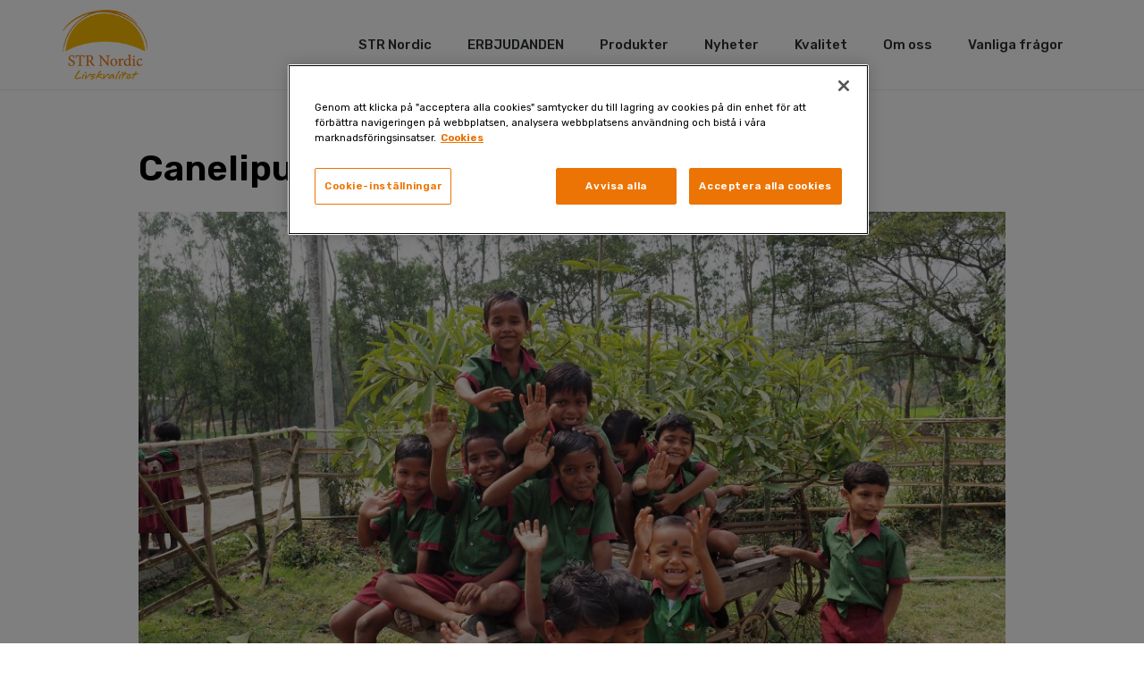

--- FILE ---
content_type: text/html; charset=UTF-8
request_url: https://strnordic.se/canelipuu-skola-i-indien/
body_size: 22069
content:
<!DOCTYPE html>
<html lang="en-US">
<head>
<meta charset="UTF-8">
<meta name="viewport" content="width=device-width, initial-scale=1">
	 <link rel="profile" href="https://gmpg.org/xfn/11"> 
	 <link rel="preload" href="https://strnordic.at/wp-content/astra-local-fonts/12/rubik/iJWZBXyIfDnIV5PNhY1KTN7Z-Yh-B4iFV0U1.woff2" as="font" type="font/woff2" crossorigin><meta name='robots' content='index, follow, max-image-preview:large, max-snippet:-1, max-video-preview:-1' />
	<style>img:is([sizes="auto" i], [sizes^="auto," i]) { contain-intrinsic-size: 3000px 1500px }</style>
		<script>window.dataLayer = window.dataLayer || [];</script>
	<!-- Google Tag Manager -->
	<script>(function(w,d,s,l,i){w[l]=w[l]||[];w[l].push({'gtm.start':
	new Date().getTime(),event:'gtm.js'});var f=d.getElementsByTagName(s)[0],
	j=d.createElement(s),dl=l!='dataLayer'?'&l='+l:'';j.async=true;j.src=
	'https://analytics.strnordic.se/gtm.js?id='+i+dl;f.parentNode.insertBefore(j,f);
	})(window,document,'script','dataLayer', 'GTM-PV8G4F6');</script>
	<!-- End Google Tag Manager -->
	<!-- CookiePro Cookies Consent Notice start for strnordic.se -->

<script src="https://cookie-cdn.cookiepro.com/scripttemplates/otSDKStub.js" data-language="sv" type="text/javascript" charset="UTF-8" data-domain-script="988e54d4-e953-4f86-b392-ad453be56fe3" ></script>
<script type="text/javascript">
function OptanonWrapper() { }
</script>
<!-- CookiePro Cookies Consent Notice end for strnordic.se -->
	<!-- This site is optimized with the Yoast SEO plugin v22.4 - https://yoast.com/wordpress/plugins/seo/ -->
	<title>Canelipuu – skola i Indien - STR Nordic SE</title>
	<link rel="canonical" href="https://strnordic.se/canelipuu-skola-i-indien/" />
	<meta property="og:locale" content="en_US" />
	<meta property="og:type" content="article" />
	<meta property="og:title" content="Canelipuu – skola i Indien - STR Nordic SE" />
	<meta property="og:description" content="Varje dag skyndar 140 brunögda barn till skolan i den indiska byn Ateswartala i Västbengalen. Den finska föreningen, Canelipuu rf (canelipuu.com) möjliggör skolgång för dessa barn i ett land där upp till 12 miljoner barn lämnar grundskolan på hälft (Unesco 2014). Vi ville stödja Canelipuus verksamhet med en sommardonation på 5000 euro och därmed vara [&hellip;]" />
	<meta property="og:url" content="https://strnordic.se/canelipuu-skola-i-indien/" />
	<meta property="og:site_name" content="STR Nordic SE" />
	<meta property="article:published_time" content="2018-09-19T11:54:13+00:00" />
	<meta property="article:modified_time" content="2023-04-27T07:09:27+00:00" />
	<meta property="og:image" content="https://strnordic.se/wp-content/uploads/sites/13/2018/09/canelipuu-1.jpeg" />
	<meta property="og:image:width" content="1024" />
	<meta property="og:image:height" content="683" />
	<meta property="og:image:type" content="image/jpeg" />
	<meta name="author" content="str-superadmin" />
	<meta name="twitter:card" content="summary_large_image" />
	<meta name="twitter:label1" content="Written by" />
	<meta name="twitter:data1" content="str-superadmin" />
	<meta name="twitter:label2" content="Est. reading time" />
	<meta name="twitter:data2" content="3 minutes" />
	<script type="application/ld+json" class="yoast-schema-graph">{"@context":"https://schema.org","@graph":[{"@type":"Article","@id":"https://strnordic.se/canelipuu-skola-i-indien/#article","isPartOf":{"@id":"https://strnordic.se/canelipuu-skola-i-indien/"},"author":{"name":"str-superadmin","@id":"https://strnordic.se/#/schema/person/743b03e3edaf81e1a66d0e7a9581e221"},"headline":"Canelipuu – skola i Indien","datePublished":"2018-09-19T11:54:13+00:00","dateModified":"2023-04-27T07:09:27+00:00","mainEntityOfPage":{"@id":"https://strnordic.se/canelipuu-skola-i-indien/"},"wordCount":596,"publisher":{"@id":"https://strnordic.se/#organization"},"image":{"@id":"https://strnordic.se/canelipuu-skola-i-indien/#primaryimage"},"thumbnailUrl":"https://strnordic.se/wp-content/uploads/sites/13/2018/09/canelipuu-1.jpeg","articleSection":["Okategoriserad"],"inLanguage":"en-US"},{"@type":"WebPage","@id":"https://strnordic.se/canelipuu-skola-i-indien/","url":"https://strnordic.se/canelipuu-skola-i-indien/","name":"Canelipuu – skola i Indien - STR Nordic SE","isPartOf":{"@id":"https://strnordic.se/#website"},"primaryImageOfPage":{"@id":"https://strnordic.se/canelipuu-skola-i-indien/#primaryimage"},"image":{"@id":"https://strnordic.se/canelipuu-skola-i-indien/#primaryimage"},"thumbnailUrl":"https://strnordic.se/wp-content/uploads/sites/13/2018/09/canelipuu-1.jpeg","datePublished":"2018-09-19T11:54:13+00:00","dateModified":"2023-04-27T07:09:27+00:00","breadcrumb":{"@id":"https://strnordic.se/canelipuu-skola-i-indien/#breadcrumb"},"inLanguage":"en-US","potentialAction":[{"@type":"ReadAction","target":["https://strnordic.se/canelipuu-skola-i-indien/"]}]},{"@type":"ImageObject","inLanguage":"en-US","@id":"https://strnordic.se/canelipuu-skola-i-indien/#primaryimage","url":"https://strnordic.se/wp-content/uploads/sites/13/2018/09/canelipuu-1.jpeg","contentUrl":"https://strnordic.se/wp-content/uploads/sites/13/2018/09/canelipuu-1.jpeg","width":1024,"height":683},{"@type":"BreadcrumbList","@id":"https://strnordic.se/canelipuu-skola-i-indien/#breadcrumb","itemListElement":[{"@type":"ListItem","position":1,"name":"Home","item":"https://strnordic.se/"},{"@type":"ListItem","position":2,"name":"Canelipuu – skola i Indien"}]},{"@type":"WebSite","@id":"https://strnordic.se/#website","url":"https://strnordic.se/","name":"STR Nordic SE","description":"","publisher":{"@id":"https://strnordic.se/#organization"},"potentialAction":[{"@type":"SearchAction","target":{"@type":"EntryPoint","urlTemplate":"https://strnordic.se/?s={search_term_string}"},"query-input":"required name=search_term_string"}],"inLanguage":"en-US"},{"@type":"Organization","@id":"https://strnordic.se/#organization","name":"STR Nordic SE","url":"https://strnordic.se/","logo":{"@type":"ImageObject","inLanguage":"en-US","@id":"https://strnordic.se/#/schema/logo/image/","url":"https://strnordic.se/wp-content/uploads/sites/13/2020/12/str-nordic-logo-no.png","contentUrl":"https://strnordic.se/wp-content/uploads/sites/13/2020/12/str-nordic-logo-no.png","width":147,"height":120,"caption":"STR Nordic SE"},"image":{"@id":"https://strnordic.se/#/schema/logo/image/"}},{"@type":"Person","@id":"https://strnordic.se/#/schema/person/743b03e3edaf81e1a66d0e7a9581e221","name":"str-superadmin","image":{"@type":"ImageObject","inLanguage":"en-US","@id":"https://strnordic.se/#/schema/person/image/","url":"https://secure.gravatar.com/avatar/5af0f3c1f6975362874e854d825fde8544865459177c0970fbec029e8e765ac2?s=96&d=mm&r=g","contentUrl":"https://secure.gravatar.com/avatar/5af0f3c1f6975362874e854d825fde8544865459177c0970fbec029e8e765ac2?s=96&d=mm&r=g","caption":"str-superadmin"},"sameAs":["http://strnordic.kinsta.cloud"],"url":"https://strnordic.se/author/str-superadmin/"}]}</script>
	<!-- / Yoast SEO plugin. -->


<link rel='dns-prefetch' href='//strnordic.se' />
<link rel='dns-prefetch' href='//strnordic-no.strnordic.kinsta.cloud' />
<link rel="alternate" type="application/rss+xml" title="STR Nordic SE &raquo; Feed" href="https://strnordic.se/feed/" />
<link rel="alternate" type="application/rss+xml" title="STR Nordic SE &raquo; Comments Feed" href="https://strnordic.se/comments/feed/" />
<script>
window._wpemojiSettings = {"baseUrl":"https:\/\/s.w.org\/images\/core\/emoji\/16.0.1\/72x72\/","ext":".png","svgUrl":"https:\/\/s.w.org\/images\/core\/emoji\/16.0.1\/svg\/","svgExt":".svg","source":{"concatemoji":"https:\/\/strnordic.se\/wp-includes\/js\/wp-emoji-release.min.js?ver=6.8.3"}};
/*! This file is auto-generated */
!function(s,n){var o,i,e;function c(e){try{var t={supportTests:e,timestamp:(new Date).valueOf()};sessionStorage.setItem(o,JSON.stringify(t))}catch(e){}}function p(e,t,n){e.clearRect(0,0,e.canvas.width,e.canvas.height),e.fillText(t,0,0);var t=new Uint32Array(e.getImageData(0,0,e.canvas.width,e.canvas.height).data),a=(e.clearRect(0,0,e.canvas.width,e.canvas.height),e.fillText(n,0,0),new Uint32Array(e.getImageData(0,0,e.canvas.width,e.canvas.height).data));return t.every(function(e,t){return e===a[t]})}function u(e,t){e.clearRect(0,0,e.canvas.width,e.canvas.height),e.fillText(t,0,0);for(var n=e.getImageData(16,16,1,1),a=0;a<n.data.length;a++)if(0!==n.data[a])return!1;return!0}function f(e,t,n,a){switch(t){case"flag":return n(e,"\ud83c\udff3\ufe0f\u200d\u26a7\ufe0f","\ud83c\udff3\ufe0f\u200b\u26a7\ufe0f")?!1:!n(e,"\ud83c\udde8\ud83c\uddf6","\ud83c\udde8\u200b\ud83c\uddf6")&&!n(e,"\ud83c\udff4\udb40\udc67\udb40\udc62\udb40\udc65\udb40\udc6e\udb40\udc67\udb40\udc7f","\ud83c\udff4\u200b\udb40\udc67\u200b\udb40\udc62\u200b\udb40\udc65\u200b\udb40\udc6e\u200b\udb40\udc67\u200b\udb40\udc7f");case"emoji":return!a(e,"\ud83e\udedf")}return!1}function g(e,t,n,a){var r="undefined"!=typeof WorkerGlobalScope&&self instanceof WorkerGlobalScope?new OffscreenCanvas(300,150):s.createElement("canvas"),o=r.getContext("2d",{willReadFrequently:!0}),i=(o.textBaseline="top",o.font="600 32px Arial",{});return e.forEach(function(e){i[e]=t(o,e,n,a)}),i}function t(e){var t=s.createElement("script");t.src=e,t.defer=!0,s.head.appendChild(t)}"undefined"!=typeof Promise&&(o="wpEmojiSettingsSupports",i=["flag","emoji"],n.supports={everything:!0,everythingExceptFlag:!0},e=new Promise(function(e){s.addEventListener("DOMContentLoaded",e,{once:!0})}),new Promise(function(t){var n=function(){try{var e=JSON.parse(sessionStorage.getItem(o));if("object"==typeof e&&"number"==typeof e.timestamp&&(new Date).valueOf()<e.timestamp+604800&&"object"==typeof e.supportTests)return e.supportTests}catch(e){}return null}();if(!n){if("undefined"!=typeof Worker&&"undefined"!=typeof OffscreenCanvas&&"undefined"!=typeof URL&&URL.createObjectURL&&"undefined"!=typeof Blob)try{var e="postMessage("+g.toString()+"("+[JSON.stringify(i),f.toString(),p.toString(),u.toString()].join(",")+"));",a=new Blob([e],{type:"text/javascript"}),r=new Worker(URL.createObjectURL(a),{name:"wpTestEmojiSupports"});return void(r.onmessage=function(e){c(n=e.data),r.terminate(),t(n)})}catch(e){}c(n=g(i,f,p,u))}t(n)}).then(function(e){for(var t in e)n.supports[t]=e[t],n.supports.everything=n.supports.everything&&n.supports[t],"flag"!==t&&(n.supports.everythingExceptFlag=n.supports.everythingExceptFlag&&n.supports[t]);n.supports.everythingExceptFlag=n.supports.everythingExceptFlag&&!n.supports.flag,n.DOMReady=!1,n.readyCallback=function(){n.DOMReady=!0}}).then(function(){return e}).then(function(){var e;n.supports.everything||(n.readyCallback(),(e=n.source||{}).concatemoji?t(e.concatemoji):e.wpemoji&&e.twemoji&&(t(e.twemoji),t(e.wpemoji)))}))}((window,document),window._wpemojiSettings);
</script>
<link rel='stylesheet' id='astra-theme-css-css' href='https://strnordic.se/wp-content/themes/astra/assets/css/minified/style.min.css?ver=4.6.11' media='all' />
<style id='astra-theme-css-inline-css'>
:root{--ast-container-default-xlg-padding:3em;--ast-container-default-lg-padding:3em;--ast-container-default-slg-padding:2em;--ast-container-default-md-padding:3em;--ast-container-default-sm-padding:3em;--ast-container-default-xs-padding:2.4em;--ast-container-default-xxs-padding:1.8em;--ast-code-block-background:#EEEEEE;--ast-comment-inputs-background:#FAFAFA;--ast-normal-container-width:1200px;--ast-narrow-container-width:750px;--ast-blog-title-font-weight:normal;--ast-blog-meta-weight:inherit;}html{font-size:93.75%;}a{color:#fdb813;}a:hover,a:focus{color:#ec7404;}body,button,input,select,textarea,.ast-button,.ast-custom-button{font-family:'Rubik',sans-serif;font-weight:400;font-size:15px;font-size:1rem;line-height:var(--ast-body-line-height,1.65em);}blockquote{color:#000000;}h1,.entry-content h1,h2,.entry-content h2,h3,.entry-content h3,h4,.entry-content h4,h5,.entry-content h5,h6,.entry-content h6,.site-title,.site-title a{font-family:'Rubik',sans-serif;font-weight:400;}.site-title{font-size:35px;font-size:2.3333333333333rem;display:none;}header .custom-logo-link img{max-width:168px;}.astra-logo-svg{width:168px;}.site-header .site-description{font-size:15px;font-size:1rem;display:none;}.entry-title{font-size:26px;font-size:1.7333333333333rem;}.archive .ast-article-post .ast-article-inner,.blog .ast-article-post .ast-article-inner,.archive .ast-article-post .ast-article-inner:hover,.blog .ast-article-post .ast-article-inner:hover{overflow:hidden;}h1,.entry-content h1{font-size:40px;font-size:2.6666666666667rem;font-weight:400;font-family:'Rubik',sans-serif;line-height:1.4em;}h2,.entry-content h2{font-size:32px;font-size:2.1333333333333rem;font-weight:400;font-family:'Rubik',sans-serif;line-height:1.3em;}h3,.entry-content h3{font-size:26px;font-size:1.7333333333333rem;font-weight:400;font-family:'Rubik',sans-serif;line-height:1.3em;}h4,.entry-content h4{font-size:24px;font-size:1.6rem;line-height:1.2em;font-family:'Rubik',sans-serif;}h5,.entry-content h5{font-size:20px;font-size:1.3333333333333rem;line-height:1.2em;font-family:'Rubik',sans-serif;}h6,.entry-content h6{font-size:16px;font-size:1.0666666666667rem;line-height:1.25em;font-family:'Rubik',sans-serif;}::selection{background-color:#fdb813;color:#000000;}body,h1,.entry-title a,.entry-content h1,h2,.entry-content h2,h3,.entry-content h3,h4,.entry-content h4,h5,.entry-content h5,h6,.entry-content h6{color:#000000;}.tagcloud a:hover,.tagcloud a:focus,.tagcloud a.current-item{color:#000000;border-color:#fdb813;background-color:#fdb813;}input:focus,input[type="text"]:focus,input[type="email"]:focus,input[type="url"]:focus,input[type="password"]:focus,input[type="reset"]:focus,input[type="search"]:focus,textarea:focus{border-color:#fdb813;}input[type="radio"]:checked,input[type=reset],input[type="checkbox"]:checked,input[type="checkbox"]:hover:checked,input[type="checkbox"]:focus:checked,input[type=range]::-webkit-slider-thumb{border-color:#fdb813;background-color:#fdb813;box-shadow:none;}.site-footer a:hover + .post-count,.site-footer a:focus + .post-count{background:#fdb813;border-color:#fdb813;}.single .nav-links .nav-previous,.single .nav-links .nav-next{color:#fdb813;}.entry-meta,.entry-meta *{line-height:1.45;color:#fdb813;}.entry-meta a:not(.ast-button):hover,.entry-meta a:not(.ast-button):hover *,.entry-meta a:not(.ast-button):focus,.entry-meta a:not(.ast-button):focus *,.page-links > .page-link,.page-links .page-link:hover,.post-navigation a:hover{color:#ec7404;}#cat option,.secondary .calendar_wrap thead a,.secondary .calendar_wrap thead a:visited{color:#fdb813;}.secondary .calendar_wrap #today,.ast-progress-val span{background:#fdb813;}.secondary a:hover + .post-count,.secondary a:focus + .post-count{background:#fdb813;border-color:#fdb813;}.calendar_wrap #today > a{color:#000000;}.page-links .page-link,.single .post-navigation a{color:#fdb813;}.ast-search-menu-icon .search-form button.search-submit{padding:0 4px;}.ast-search-menu-icon form.search-form{padding-right:0;}.ast-search-menu-icon.slide-search input.search-field{width:0;}.ast-header-search .ast-search-menu-icon.ast-dropdown-active .search-form,.ast-header-search .ast-search-menu-icon.ast-dropdown-active .search-field:focus{transition:all 0.2s;}.search-form input.search-field:focus{outline:none;}.widget-title,.widget .wp-block-heading{font-size:21px;font-size:1.4rem;color:#000000;}.ast-search-menu-icon.slide-search a:focus-visible:focus-visible,.astra-search-icon:focus-visible,#close:focus-visible,a:focus-visible,.ast-menu-toggle:focus-visible,.site .skip-link:focus-visible,.wp-block-loginout input:focus-visible,.wp-block-search.wp-block-search__button-inside .wp-block-search__inside-wrapper,.ast-header-navigation-arrow:focus-visible,.woocommerce .wc-proceed-to-checkout > .checkout-button:focus-visible,.woocommerce .woocommerce-MyAccount-navigation ul li a:focus-visible,.ast-orders-table__row .ast-orders-table__cell:focus-visible,.woocommerce .woocommerce-order-details .order-again > .button:focus-visible,.woocommerce .woocommerce-message a.button.wc-forward:focus-visible,.woocommerce #minus_qty:focus-visible,.woocommerce #plus_qty:focus-visible,a#ast-apply-coupon:focus-visible,.woocommerce .woocommerce-info a:focus-visible,.woocommerce .astra-shop-summary-wrap a:focus-visible,.woocommerce a.wc-forward:focus-visible,#ast-apply-coupon:focus-visible,.woocommerce-js .woocommerce-mini-cart-item a.remove:focus-visible,#close:focus-visible,.button.search-submit:focus-visible,#search_submit:focus,.normal-search:focus-visible{outline-style:dotted;outline-color:inherit;outline-width:thin;}input:focus,input[type="text"]:focus,input[type="email"]:focus,input[type="url"]:focus,input[type="password"]:focus,input[type="reset"]:focus,input[type="search"]:focus,input[type="number"]:focus,textarea:focus,.wp-block-search__input:focus,[data-section="section-header-mobile-trigger"] .ast-button-wrap .ast-mobile-menu-trigger-minimal:focus,.ast-mobile-popup-drawer.active .menu-toggle-close:focus,.woocommerce-ordering select.orderby:focus,#ast-scroll-top:focus,#coupon_code:focus,.woocommerce-page #comment:focus,.woocommerce #reviews #respond input#submit:focus,.woocommerce a.add_to_cart_button:focus,.woocommerce .button.single_add_to_cart_button:focus,.woocommerce .woocommerce-cart-form button:focus,.woocommerce .woocommerce-cart-form__cart-item .quantity .qty:focus,.woocommerce .woocommerce-billing-fields .woocommerce-billing-fields__field-wrapper .woocommerce-input-wrapper > .input-text:focus,.woocommerce #order_comments:focus,.woocommerce #place_order:focus,.woocommerce .woocommerce-address-fields .woocommerce-address-fields__field-wrapper .woocommerce-input-wrapper > .input-text:focus,.woocommerce .woocommerce-MyAccount-content form button:focus,.woocommerce .woocommerce-MyAccount-content .woocommerce-EditAccountForm .woocommerce-form-row .woocommerce-Input.input-text:focus,.woocommerce .ast-woocommerce-container .woocommerce-pagination ul.page-numbers li a:focus,body #content .woocommerce form .form-row .select2-container--default .select2-selection--single:focus,#ast-coupon-code:focus,.woocommerce.woocommerce-js .quantity input[type=number]:focus,.woocommerce-js .woocommerce-mini-cart-item .quantity input[type=number]:focus,.woocommerce p#ast-coupon-trigger:focus{border-style:dotted;border-color:inherit;border-width:thin;}input{outline:none;}.main-header-menu .menu-link,.ast-header-custom-item a{color:#000000;}.main-header-menu .menu-item:hover > .menu-link,.main-header-menu .menu-item:hover > .ast-menu-toggle,.main-header-menu .ast-masthead-custom-menu-items a:hover,.main-header-menu .menu-item.focus > .menu-link,.main-header-menu .menu-item.focus > .ast-menu-toggle,.main-header-menu .current-menu-item > .menu-link,.main-header-menu .current-menu-ancestor > .menu-link,.main-header-menu .current-menu-item > .ast-menu-toggle,.main-header-menu .current-menu-ancestor > .ast-menu-toggle{color:#fdb813;}.header-main-layout-3 .ast-main-header-bar-alignment{margin-right:auto;}.header-main-layout-2 .site-header-section-left .ast-site-identity{text-align:left;}.ast-logo-title-inline .site-logo-img{padding-right:1em;}.site-logo-img img{ transition:all 0.2s linear;}body .ast-oembed-container *{position:absolute;top:0;width:100%;height:100%;left:0;}body .wp-block-embed-pocket-casts .ast-oembed-container *{position:unset;}.ast-header-break-point .ast-mobile-menu-buttons-minimal.menu-toggle{background:transparent;color:#fdb813;}.ast-header-break-point .ast-mobile-menu-buttons-outline.menu-toggle{background:transparent;border:1px solid #fdb813;color:#fdb813;}.ast-header-break-point .ast-mobile-menu-buttons-fill.menu-toggle{background:#fdb813;}.ast-single-post-featured-section + article {margin-top: 2em;}.site-content .ast-single-post-featured-section img {width: 100%;overflow: hidden;object-fit: cover;}.site > .ast-single-related-posts-container {margin-top: 0;}@media (min-width: 922px) {.ast-desktop .ast-container--narrow {max-width: var(--ast-narrow-container-width);margin: 0 auto;}}.ast-page-builder-template .hentry {margin: 0;}.ast-page-builder-template .site-content > .ast-container {max-width: 100%;padding: 0;}.ast-page-builder-template .site .site-content #primary {padding: 0;margin: 0;}.ast-page-builder-template .no-results {text-align: center;margin: 4em auto;}.ast-page-builder-template .ast-pagination {padding: 2em;}.ast-page-builder-template .entry-header.ast-no-title.ast-no-thumbnail {margin-top: 0;}.ast-page-builder-template .entry-header.ast-header-without-markup {margin-top: 0;margin-bottom: 0;}.ast-page-builder-template .entry-header.ast-no-title.ast-no-meta {margin-bottom: 0;}.ast-page-builder-template.single .post-navigation {padding-bottom: 2em;}.ast-page-builder-template.single-post .site-content > .ast-container {max-width: 100%;}.ast-page-builder-template .entry-header {margin-top: 2em;margin-left: auto;margin-right: auto;}.ast-single-post.ast-page-builder-template .site-main > article,.woocommerce.ast-page-builder-template .site-main {padding-top: 2em;padding-left: 20px;padding-right: 20px;}.ast-page-builder-template .ast-archive-description {margin: 2em auto 0;padding-left: 20px;padding-right: 20px;}.ast-page-builder-template .ast-row {margin-left: 0;margin-right: 0;}.single.ast-page-builder-template .entry-header + .entry-content,.single.ast-page-builder-template .ast-single-entry-banner + .site-content article .entry-content {margin-bottom: 2em;}@media(min-width: 921px) {.ast-page-builder-template.archive.ast-right-sidebar .ast-row article,.ast-page-builder-template.archive.ast-left-sidebar .ast-row article {padding-left: 0;padding-right: 0;}}.ast-page-builder-template.ast-no-sidebar .entry-content .alignwide {margin-left: 0;margin-right: 0;}.footer-adv .footer-adv-overlay{border-top-style:solid;border-top-color:#7a7a7a;}.wp-block-buttons.aligncenter{justify-content:center;}@media (max-width:921px){.ast-theme-transparent-header #primary,.ast-theme-transparent-header #secondary{padding:0;}}@media (max-width:921px){.ast-plain-container.ast-no-sidebar #primary{padding:0;}}.ast-plain-container.ast-no-sidebar #primary{margin-top:0;margin-bottom:0;}@media (min-width:1200px){.ast-plain-container.ast-no-sidebar #primary{margin-top:60px;margin-bottom:60px;}}.wp-block-buttons .wp-block-button.is-style-outline .wp-block-button__link.wp-element-button,.ast-outline-button,.wp-block-uagb-buttons-child .uagb-buttons-repeater.ast-outline-button{border-top-width:2px;border-right-width:2px;border-bottom-width:2px;border-left-width:2px;font-family:inherit;font-weight:inherit;line-height:1em;}.entry-content[ast-blocks-layout] > figure{margin-bottom:1em;}#page{display:flex;flex-direction:column;min-height:100vh;}.ast-404-layout-1 h1.page-title{color:var(--ast-global-color-2);}.single .post-navigation a{line-height:1em;height:inherit;}.error-404 .page-sub-title{font-size:1.5rem;font-weight:inherit;}.search .site-content .content-area .search-form{margin-bottom:0;}#page .site-content{flex-grow:1;}.widget{margin-bottom:1.25em;}#secondary li{line-height:1.5em;}#secondary .wp-block-group h2{margin-bottom:0.7em;}#secondary h2{font-size:1.7rem;}.ast-separate-container .ast-article-post,.ast-separate-container .ast-article-single,.ast-separate-container .comment-respond{padding:3em;}.ast-separate-container .ast-article-single .ast-article-single{padding:0;}.ast-article-single .wp-block-post-template-is-layout-grid{padding-left:0;}.ast-separate-container .comments-title,.ast-narrow-container .comments-title{padding:1.5em 2em;}.ast-page-builder-template .comment-form-textarea,.ast-comment-formwrap .ast-grid-common-col{padding:0;}.ast-comment-formwrap{padding:0;display:inline-flex;column-gap:20px;width:100%;margin-left:0;margin-right:0;}.comments-area textarea#comment:focus,.comments-area textarea#comment:active,.comments-area .ast-comment-formwrap input[type="text"]:focus,.comments-area .ast-comment-formwrap input[type="text"]:active {box-shadow:none;outline:none;}.archive.ast-page-builder-template .entry-header{margin-top:2em;}.ast-page-builder-template .ast-comment-formwrap{width:100%;}.entry-title{margin-bottom:0.5em;}.ast-archive-description p{font-size:inherit;font-weight:inherit;line-height:inherit;}.ast-separate-container .ast-comment-list li.depth-1,.hentry{margin-bottom:2em;}@media (min-width:921px){.ast-left-sidebar.ast-page-builder-template #secondary,.archive.ast-right-sidebar.ast-page-builder-template .site-main{padding-left:20px;padding-right:20px;}}@media (max-width:544px){.ast-comment-formwrap.ast-row{column-gap:10px;display:inline-block;}#ast-commentform .ast-grid-common-col{position:relative;width:100%;}}@media (min-width:1201px){.ast-separate-container .ast-article-post,.ast-separate-container .ast-article-single,.ast-separate-container .ast-author-box,.ast-separate-container .ast-404-layout-1,.ast-separate-container .no-results{padding:3em;}}@media (max-width:921px){.ast-separate-container #primary,.ast-separate-container #secondary{padding:1.5em 0;}#primary,#secondary{padding:1.5em 0;margin:0;}.ast-left-sidebar #content > .ast-container{display:flex;flex-direction:column-reverse;width:100%;}}@media (min-width:922px){.ast-separate-container.ast-right-sidebar #primary,.ast-separate-container.ast-left-sidebar #primary{border:0;}.search-no-results.ast-separate-container #primary{margin-bottom:4em;}}.wp-block-button .wp-block-button__link{color:#000000;}.wp-block-button .wp-block-button__link:hover,.wp-block-button .wp-block-button__link:focus{color:#000000;background-color:#ec7404;border-color:#ec7404;}.elementor-widget-heading h1.elementor-heading-title{line-height:1.4em;}.elementor-widget-heading h2.elementor-heading-title{line-height:1.3em;}.elementor-widget-heading h3.elementor-heading-title{line-height:1.3em;}.elementor-widget-heading h4.elementor-heading-title{line-height:1.2em;}.elementor-widget-heading h5.elementor-heading-title{line-height:1.2em;}.elementor-widget-heading h6.elementor-heading-title{line-height:1.25em;}.wp-block-button .wp-block-button__link,.wp-block-search .wp-block-search__button,body .wp-block-file .wp-block-file__button{border-color:#fdb813;background-color:#fdb813;color:#000000;font-family:inherit;font-weight:inherit;line-height:1em;padding-top:10px;padding-right:40px;padding-bottom:10px;padding-left:40px;}.menu-toggle,button,.ast-button,.ast-custom-button,.button,input#submit,input[type="button"],input[type="submit"],input[type="reset"],form[CLASS*="wp-block-search__"].wp-block-search .wp-block-search__inside-wrapper .wp-block-search__button,body .wp-block-file .wp-block-file__button,.search .search-submit{border-style:solid;border-top-width:0;border-right-width:0;border-left-width:0;border-bottom-width:0;color:#000000;border-color:#fdb813;background-color:#fdb813;padding-top:10px;padding-right:40px;padding-bottom:10px;padding-left:40px;font-family:inherit;font-weight:inherit;line-height:1em;}button:focus,.menu-toggle:hover,button:hover,.ast-button:hover,.ast-custom-button:hover .button:hover,.ast-custom-button:hover ,input[type=reset]:hover,input[type=reset]:focus,input#submit:hover,input#submit:focus,input[type="button"]:hover,input[type="button"]:focus,input[type="submit"]:hover,input[type="submit"]:focus,form[CLASS*="wp-block-search__"].wp-block-search .wp-block-search__inside-wrapper .wp-block-search__button:hover,form[CLASS*="wp-block-search__"].wp-block-search .wp-block-search__inside-wrapper .wp-block-search__button:focus,body .wp-block-file .wp-block-file__button:hover,body .wp-block-file .wp-block-file__button:focus{color:#000000;background-color:#ec7404;border-color:#ec7404;}form[CLASS*="wp-block-search__"].wp-block-search .wp-block-search__inside-wrapper .wp-block-search__button.has-icon{padding-top:calc(10px - 3px);padding-right:calc(40px - 3px);padding-bottom:calc(10px - 3px);padding-left:calc(40px - 3px);}@media (max-width:921px){.ast-mobile-header-stack .main-header-bar .ast-search-menu-icon{display:inline-block;}.ast-header-break-point.ast-header-custom-item-outside .ast-mobile-header-stack .main-header-bar .ast-search-icon{margin:0;}.ast-comment-avatar-wrap img{max-width:2.5em;}.ast-comment-meta{padding:0 1.8888em 1.3333em;}.ast-separate-container .ast-comment-list li.depth-1{padding:1.5em 2.14em;}.ast-separate-container .comment-respond{padding:2em 2.14em;}}@media (min-width:544px){.ast-container{max-width:100%;}}@media (max-width:544px){.ast-separate-container .ast-article-post,.ast-separate-container .ast-article-single,.ast-separate-container .comments-title,.ast-separate-container .ast-archive-description{padding:1.5em 1em;}.ast-separate-container #content .ast-container{padding-left:0.54em;padding-right:0.54em;}.ast-separate-container .ast-comment-list .bypostauthor{padding:.5em;}.ast-search-menu-icon.ast-dropdown-active .search-field{width:170px;}.site-branding img,.site-header .site-logo-img .custom-logo-link img{max-width:100%;}}.ast-separate-container{background-color:#ffffff;;background-image:none;;}@media (max-width:921px){.site-title{display:none;}.site-header .site-description{display:none;}h1,.entry-content h1{font-size:30px;}h2,.entry-content h2{font-size:25px;}h3,.entry-content h3{font-size:20px;}}@media (max-width:544px){.site-title{display:none;}.site-header .site-description{display:none;}h1,.entry-content h1{font-size:30px;}h2,.entry-content h2{font-size:25px;}h3,.entry-content h3{font-size:20px;}}@media (max-width:921px){html{font-size:85.5%;}}@media (max-width:544px){html{font-size:85.5%;}}@media (min-width:922px){.ast-container{max-width:1240px;}}@font-face {font-family: "Astra";src: url(https://strnordic.se/wp-content/themes/astra/assets/fonts/astra.woff) format("woff"),url(https://strnordic.se/wp-content/themes/astra/assets/fonts/astra.ttf) format("truetype"),url(https://strnordic.se/wp-content/themes/astra/assets/fonts/astra.svg#astra) format("svg");font-weight: normal;font-style: normal;font-display: fallback;}@media (max-width:921px) {.main-header-bar .main-header-bar-navigation{display:none;}}.ast-desktop .main-header-menu.submenu-with-border .sub-menu,.ast-desktop .main-header-menu.submenu-with-border .astra-full-megamenu-wrapper{border-color:#fdb813;}.ast-desktop .main-header-menu.submenu-with-border .sub-menu{border-top-width:2px;border-style:solid;}.ast-desktop .main-header-menu.submenu-with-border .sub-menu .sub-menu{top:-2px;}.ast-desktop .main-header-menu.submenu-with-border .sub-menu .menu-link,.ast-desktop .main-header-menu.submenu-with-border .children .menu-link{border-bottom-width:0px;border-style:solid;border-color:#eaeaea;}@media (min-width:922px){.main-header-menu .sub-menu .menu-item.ast-left-align-sub-menu:hover > .sub-menu,.main-header-menu .sub-menu .menu-item.ast-left-align-sub-menu.focus > .sub-menu{margin-left:-0px;}}.ast-small-footer{border-top-style:solid;border-top-width:1px;border-top-color:#7a7a7a;}.ast-small-footer-wrap{text-align:center;}.site .comments-area{padding-bottom:3em;}.ast-header-break-point.ast-header-custom-item-inside .main-header-bar .main-header-bar-navigation .ast-search-icon {display: none;}.ast-header-break-point.ast-header-custom-item-inside .main-header-bar .ast-search-menu-icon .search-form {padding: 0;display: block;overflow: hidden;}.ast-header-break-point .ast-header-custom-item .widget:last-child {margin-bottom: 1em;}.ast-header-custom-item .widget {margin: 0.5em;display: inline-block;vertical-align: middle;}.ast-header-custom-item .widget p {margin-bottom: 0;}.ast-header-custom-item .widget li {width: auto;}.ast-header-custom-item-inside .button-custom-menu-item .menu-link {display: none;}.ast-header-custom-item-inside.ast-header-break-point .button-custom-menu-item .ast-custom-button-link {display: none;}.ast-header-custom-item-inside.ast-header-break-point .button-custom-menu-item .menu-link {display: block;}.ast-header-break-point.ast-header-custom-item-outside .main-header-bar .ast-search-icon {margin-right: 1em;}.ast-header-break-point.ast-header-custom-item-inside .main-header-bar .ast-search-menu-icon .search-field,.ast-header-break-point.ast-header-custom-item-inside .main-header-bar .ast-search-menu-icon.ast-inline-search .search-field {width: 100%;padding-right: 5.5em;}.ast-header-break-point.ast-header-custom-item-inside .main-header-bar .ast-search-menu-icon .search-submit {display: block;position: absolute;height: 100%;top: 0;right: 0;padding: 0 1em;border-radius: 0;}.ast-header-break-point .ast-header-custom-item .ast-masthead-custom-menu-items {padding-left: 20px;padding-right: 20px;margin-bottom: 1em;margin-top: 1em;}.ast-header-custom-item-inside.ast-header-break-point .button-custom-menu-item {padding-left: 0;padding-right: 0;margin-top: 0;margin-bottom: 0;}.astra-icon-down_arrow::after {content: "\e900";font-family: Astra;}.astra-icon-close::after {content: "\e5cd";font-family: Astra;}.astra-icon-drag_handle::after {content: "\e25d";font-family: Astra;}.astra-icon-format_align_justify::after {content: "\e235";font-family: Astra;}.astra-icon-menu::after {content: "\e5d2";font-family: Astra;}.astra-icon-reorder::after {content: "\e8fe";font-family: Astra;}.astra-icon-search::after {content: "\e8b6";font-family: Astra;}.astra-icon-zoom_in::after {content: "\e56b";font-family: Astra;}.astra-icon-check-circle::after {content: "\e901";font-family: Astra;}.astra-icon-shopping-cart::after {content: "\f07a";font-family: Astra;}.astra-icon-shopping-bag::after {content: "\f290";font-family: Astra;}.astra-icon-shopping-basket::after {content: "\f291";font-family: Astra;}.astra-icon-circle-o::after {content: "\e903";font-family: Astra;}.astra-icon-certificate::after {content: "\e902";font-family: Astra;}.wp-block-file {display: flex;align-items: center;flex-wrap: wrap;justify-content: space-between;}.wp-block-pullquote {border: none;}.wp-block-pullquote blockquote::before {content: "\201D";font-family: "Helvetica",sans-serif;display: flex;transform: rotate( 180deg );font-size: 6rem;font-style: normal;line-height: 1;font-weight: bold;align-items: center;justify-content: center;}.has-text-align-right > blockquote::before {justify-content: flex-start;}.has-text-align-left > blockquote::before {justify-content: flex-end;}figure.wp-block-pullquote.is-style-solid-color blockquote {max-width: 100%;text-align: inherit;}html body {--wp--custom--ast-default-block-top-padding: 3em;--wp--custom--ast-default-block-right-padding: 3em;--wp--custom--ast-default-block-bottom-padding: 3em;--wp--custom--ast-default-block-left-padding: 3em;--wp--custom--ast-container-width: 1200px;--wp--custom--ast-content-width-size: 1200px;--wp--custom--ast-wide-width-size: calc(1200px + var(--wp--custom--ast-default-block-left-padding) + var(--wp--custom--ast-default-block-right-padding));}.ast-narrow-container {--wp--custom--ast-content-width-size: 750px;--wp--custom--ast-wide-width-size: 750px;}@media(max-width: 921px) {html body {--wp--custom--ast-default-block-top-padding: 3em;--wp--custom--ast-default-block-right-padding: 2em;--wp--custom--ast-default-block-bottom-padding: 3em;--wp--custom--ast-default-block-left-padding: 2em;}}@media(max-width: 544px) {html body {--wp--custom--ast-default-block-top-padding: 3em;--wp--custom--ast-default-block-right-padding: 1.5em;--wp--custom--ast-default-block-bottom-padding: 3em;--wp--custom--ast-default-block-left-padding: 1.5em;}}.entry-content > .wp-block-group,.entry-content > .wp-block-cover,.entry-content > .wp-block-columns {padding-top: var(--wp--custom--ast-default-block-top-padding);padding-right: var(--wp--custom--ast-default-block-right-padding);padding-bottom: var(--wp--custom--ast-default-block-bottom-padding);padding-left: var(--wp--custom--ast-default-block-left-padding);}.ast-plain-container.ast-no-sidebar .entry-content > .alignfull,.ast-page-builder-template .ast-no-sidebar .entry-content > .alignfull {margin-left: calc( -50vw + 50%);margin-right: calc( -50vw + 50%);max-width: 100vw;width: 100vw;}.ast-plain-container.ast-no-sidebar .entry-content .alignfull .alignfull,.ast-page-builder-template.ast-no-sidebar .entry-content .alignfull .alignfull,.ast-plain-container.ast-no-sidebar .entry-content .alignfull .alignwide,.ast-page-builder-template.ast-no-sidebar .entry-content .alignfull .alignwide,.ast-plain-container.ast-no-sidebar .entry-content .alignwide .alignfull,.ast-page-builder-template.ast-no-sidebar .entry-content .alignwide .alignfull,.ast-plain-container.ast-no-sidebar .entry-content .alignwide .alignwide,.ast-page-builder-template.ast-no-sidebar .entry-content .alignwide .alignwide,.ast-plain-container.ast-no-sidebar .entry-content .wp-block-column .alignfull,.ast-page-builder-template.ast-no-sidebar .entry-content .wp-block-column .alignfull,.ast-plain-container.ast-no-sidebar .entry-content .wp-block-column .alignwide,.ast-page-builder-template.ast-no-sidebar .entry-content .wp-block-column .alignwide {margin-left: auto;margin-right: auto;width: 100%;}[ast-blocks-layout] .wp-block-separator:not(.is-style-dots) {height: 0;}[ast-blocks-layout] .wp-block-separator {margin: 20px auto;}[ast-blocks-layout] .wp-block-separator:not(.is-style-wide):not(.is-style-dots) {max-width: 100px;}[ast-blocks-layout] .wp-block-separator.has-background {padding: 0;}.entry-content[ast-blocks-layout] > * {max-width: var(--wp--custom--ast-content-width-size);margin-left: auto;margin-right: auto;}.entry-content[ast-blocks-layout] > .alignwide {max-width: var(--wp--custom--ast-wide-width-size);}.entry-content[ast-blocks-layout] .alignfull {max-width: none;}.entry-content .wp-block-columns {margin-bottom: 0;}blockquote {margin: 1.5em;border-color: rgba(0,0,0,0.05);}.wp-block-quote:not(.has-text-align-right):not(.has-text-align-center) {border-left: 5px solid rgba(0,0,0,0.05);}.has-text-align-right > blockquote,blockquote.has-text-align-right {border-right: 5px solid rgba(0,0,0,0.05);}.has-text-align-left > blockquote,blockquote.has-text-align-left {border-left: 5px solid rgba(0,0,0,0.05);}.wp-block-site-tagline,.wp-block-latest-posts .read-more {margin-top: 15px;}.wp-block-loginout p label {display: block;}.wp-block-loginout p:not(.login-remember):not(.login-submit) input {width: 100%;}.wp-block-loginout input:focus {border-color: transparent;}.wp-block-loginout input:focus {outline: thin dotted;}.entry-content .wp-block-media-text .wp-block-media-text__content {padding: 0 0 0 8%;}.entry-content .wp-block-media-text.has-media-on-the-right .wp-block-media-text__content {padding: 0 8% 0 0;}.entry-content .wp-block-media-text.has-background .wp-block-media-text__content {padding: 8%;}.entry-content .wp-block-cover:not([class*="background-color"]) .wp-block-cover__inner-container,.entry-content .wp-block-cover:not([class*="background-color"]) .wp-block-cover-image-text,.entry-content .wp-block-cover:not([class*="background-color"]) .wp-block-cover-text,.entry-content .wp-block-cover-image:not([class*="background-color"]) .wp-block-cover__inner-container,.entry-content .wp-block-cover-image:not([class*="background-color"]) .wp-block-cover-image-text,.entry-content .wp-block-cover-image:not([class*="background-color"]) .wp-block-cover-text {color: var(--ast-global-color-5);}.wp-block-loginout .login-remember input {width: 1.1rem;height: 1.1rem;margin: 0 5px 4px 0;vertical-align: middle;}.wp-block-latest-posts > li > *:first-child,.wp-block-latest-posts:not(.is-grid) > li:first-child {margin-top: 0;}.wp-block-search__inside-wrapper .wp-block-search__input {padding: 0 10px;color: var(--ast-global-color-3);background: var(--ast-global-color-5);border-color: var(--ast-border-color);}.wp-block-latest-posts .read-more {margin-bottom: 1.5em;}.wp-block-search__no-button .wp-block-search__inside-wrapper .wp-block-search__input {padding-top: 5px;padding-bottom: 5px;}.wp-block-latest-posts .wp-block-latest-posts__post-date,.wp-block-latest-posts .wp-block-latest-posts__post-author {font-size: 1rem;}.wp-block-latest-posts > li > *,.wp-block-latest-posts:not(.is-grid) > li {margin-top: 12px;margin-bottom: 12px;}.ast-page-builder-template .entry-content[ast-blocks-layout] > *,.ast-page-builder-template .entry-content[ast-blocks-layout] > .alignfull > * {max-width: none;}.ast-page-builder-template .entry-content[ast-blocks-layout] > .alignwide > * {max-width: var(--wp--custom--ast-wide-width-size);}.ast-page-builder-template .entry-content[ast-blocks-layout] > .inherit-container-width > *,.ast-page-builder-template .entry-content[ast-blocks-layout] > * > *,.entry-content[ast-blocks-layout] > .wp-block-cover .wp-block-cover__inner-container {max-width: var(--wp--custom--ast-content-width-size);margin-left: auto;margin-right: auto;}.entry-content[ast-blocks-layout] .wp-block-cover:not(.alignleft):not(.alignright) {width: auto;}@media(max-width: 1200px) {.ast-separate-container .entry-content > .alignfull,.ast-separate-container .entry-content[ast-blocks-layout] > .alignwide,.ast-plain-container .entry-content[ast-blocks-layout] > .alignwide,.ast-plain-container .entry-content .alignfull {margin-left: calc(-1 * min(var(--ast-container-default-xlg-padding),20px)) ;margin-right: calc(-1 * min(var(--ast-container-default-xlg-padding),20px));}}@media(min-width: 1201px) {.ast-separate-container .entry-content > .alignfull {margin-left: calc(-1 * var(--ast-container-default-xlg-padding) );margin-right: calc(-1 * var(--ast-container-default-xlg-padding) );}.ast-separate-container .entry-content[ast-blocks-layout] > .alignwide,.ast-plain-container .entry-content[ast-blocks-layout] > .alignwide {margin-left: calc(-1 * var(--wp--custom--ast-default-block-left-padding) );margin-right: calc(-1 * var(--wp--custom--ast-default-block-right-padding) );}}@media(min-width: 921px) {.ast-separate-container .entry-content .wp-block-group.alignwide:not(.inherit-container-width) > :where(:not(.alignleft):not(.alignright)),.ast-plain-container .entry-content .wp-block-group.alignwide:not(.inherit-container-width) > :where(:not(.alignleft):not(.alignright)) {max-width: calc( var(--wp--custom--ast-content-width-size) + 80px );}.ast-plain-container.ast-right-sidebar .entry-content[ast-blocks-layout] .alignfull,.ast-plain-container.ast-left-sidebar .entry-content[ast-blocks-layout] .alignfull {margin-left: -60px;margin-right: -60px;}}@media(min-width: 544px) {.entry-content > .alignleft {margin-right: 20px;}.entry-content > .alignright {margin-left: 20px;}}@media (max-width:544px){.wp-block-columns .wp-block-column:not(:last-child){margin-bottom:20px;}.wp-block-latest-posts{margin:0;}}@media( max-width: 600px ) {.entry-content .wp-block-media-text .wp-block-media-text__content,.entry-content .wp-block-media-text.has-media-on-the-right .wp-block-media-text__content {padding: 8% 0 0;}.entry-content .wp-block-media-text.has-background .wp-block-media-text__content {padding: 8%;}}.ast-page-builder-template .entry-header {padding-left: 0;}.ast-narrow-container .site-content .wp-block-uagb-image--align-full .wp-block-uagb-image__figure {max-width: 100%;margin-left: auto;margin-right: auto;}:root .has-ast-global-color-0-color{color:var(--ast-global-color-0);}:root .has-ast-global-color-0-background-color{background-color:var(--ast-global-color-0);}:root .wp-block-button .has-ast-global-color-0-color{color:var(--ast-global-color-0);}:root .wp-block-button .has-ast-global-color-0-background-color{background-color:var(--ast-global-color-0);}:root .has-ast-global-color-1-color{color:var(--ast-global-color-1);}:root .has-ast-global-color-1-background-color{background-color:var(--ast-global-color-1);}:root .wp-block-button .has-ast-global-color-1-color{color:var(--ast-global-color-1);}:root .wp-block-button .has-ast-global-color-1-background-color{background-color:var(--ast-global-color-1);}:root .has-ast-global-color-2-color{color:var(--ast-global-color-2);}:root .has-ast-global-color-2-background-color{background-color:var(--ast-global-color-2);}:root .wp-block-button .has-ast-global-color-2-color{color:var(--ast-global-color-2);}:root .wp-block-button .has-ast-global-color-2-background-color{background-color:var(--ast-global-color-2);}:root .has-ast-global-color-3-color{color:var(--ast-global-color-3);}:root .has-ast-global-color-3-background-color{background-color:var(--ast-global-color-3);}:root .wp-block-button .has-ast-global-color-3-color{color:var(--ast-global-color-3);}:root .wp-block-button .has-ast-global-color-3-background-color{background-color:var(--ast-global-color-3);}:root .has-ast-global-color-4-color{color:var(--ast-global-color-4);}:root .has-ast-global-color-4-background-color{background-color:var(--ast-global-color-4);}:root .wp-block-button .has-ast-global-color-4-color{color:var(--ast-global-color-4);}:root .wp-block-button .has-ast-global-color-4-background-color{background-color:var(--ast-global-color-4);}:root .has-ast-global-color-5-color{color:var(--ast-global-color-5);}:root .has-ast-global-color-5-background-color{background-color:var(--ast-global-color-5);}:root .wp-block-button .has-ast-global-color-5-color{color:var(--ast-global-color-5);}:root .wp-block-button .has-ast-global-color-5-background-color{background-color:var(--ast-global-color-5);}:root .has-ast-global-color-6-color{color:var(--ast-global-color-6);}:root .has-ast-global-color-6-background-color{background-color:var(--ast-global-color-6);}:root .wp-block-button .has-ast-global-color-6-color{color:var(--ast-global-color-6);}:root .wp-block-button .has-ast-global-color-6-background-color{background-color:var(--ast-global-color-6);}:root .has-ast-global-color-7-color{color:var(--ast-global-color-7);}:root .has-ast-global-color-7-background-color{background-color:var(--ast-global-color-7);}:root .wp-block-button .has-ast-global-color-7-color{color:var(--ast-global-color-7);}:root .wp-block-button .has-ast-global-color-7-background-color{background-color:var(--ast-global-color-7);}:root .has-ast-global-color-8-color{color:var(--ast-global-color-8);}:root .has-ast-global-color-8-background-color{background-color:var(--ast-global-color-8);}:root .wp-block-button .has-ast-global-color-8-color{color:var(--ast-global-color-8);}:root .wp-block-button .has-ast-global-color-8-background-color{background-color:var(--ast-global-color-8);}:root{--ast-global-color-0:#0170B9;--ast-global-color-1:#3a3a3a;--ast-global-color-2:#3a3a3a;--ast-global-color-3:#4B4F58;--ast-global-color-4:#F5F5F5;--ast-global-color-5:#FFFFFF;--ast-global-color-6:#E5E5E5;--ast-global-color-7:#424242;--ast-global-color-8:#000000;}:root {--ast-border-color : var(--ast-global-color-6);}.ast-single-entry-banner {-js-display: flex;display: flex;flex-direction: column;justify-content: center;text-align: center;position: relative;background: #eeeeee;}.ast-single-entry-banner[data-banner-layout="layout-1"] {max-width: 1200px;background: inherit;padding: 20px 0;}.ast-single-entry-banner[data-banner-width-type="custom"] {margin: 0 auto;width: 100%;}.ast-single-entry-banner + .site-content .entry-header {margin-bottom: 0;}.site .ast-author-avatar {--ast-author-avatar-size: ;}a.ast-underline-text {text-decoration: underline;}.ast-container > .ast-terms-link {position: relative;display: block;}a.ast-button.ast-badge-tax {padding: 4px 8px;border-radius: 3px;font-size: inherit;}header.entry-header > *:not(:last-child){margin-bottom:10px;}.ast-archive-entry-banner {-js-display: flex;display: flex;flex-direction: column;justify-content: center;text-align: center;position: relative;background: #eeeeee;}.ast-archive-entry-banner[data-banner-width-type="custom"] {margin: 0 auto;width: 100%;}.ast-archive-entry-banner[data-banner-layout="layout-1"] {background: inherit;padding: 20px 0;text-align: left;}body.archive .ast-archive-description{max-width:1200px;width:100%;text-align:left;padding-top:3em;padding-right:3em;padding-bottom:3em;padding-left:3em;}body.archive .ast-archive-description .ast-archive-title,body.archive .ast-archive-description .ast-archive-title *{font-size:40px;font-size:2.6666666666667rem;}body.archive .ast-archive-description > *:not(:last-child){margin-bottom:10px;}@media (max-width:921px){body.archive .ast-archive-description{text-align:left;}}@media (max-width:544px){body.archive .ast-archive-description{text-align:left;}}.ast-breadcrumbs .trail-browse,.ast-breadcrumbs .trail-items,.ast-breadcrumbs .trail-items li{display:inline-block;margin:0;padding:0;border:none;background:inherit;text-indent:0;text-decoration:none;}.ast-breadcrumbs .trail-browse{font-size:inherit;font-style:inherit;font-weight:inherit;color:inherit;}.ast-breadcrumbs .trail-items{list-style:none;}.trail-items li::after{padding:0 0.3em;content:"\00bb";}.trail-items li:last-of-type::after{display:none;}h1,.entry-content h1,h2,.entry-content h2,h3,.entry-content h3,h4,.entry-content h4,h5,.entry-content h5,h6,.entry-content h6{color:#fdb813;}.elementor-posts-container [CLASS*="ast-width-"]{width:100%;}.elementor-template-full-width .ast-container{display:block;}.elementor-screen-only,.screen-reader-text,.screen-reader-text span,.ui-helper-hidden-accessible{top:0 !important;}@media (max-width:544px){.elementor-element .elementor-wc-products .woocommerce[class*="columns-"] ul.products li.product{width:auto;margin:0;}.elementor-element .woocommerce .woocommerce-result-count{float:none;}}.ast-header-break-point .main-header-bar{border-bottom-width:1px;}@media (min-width:922px){.main-header-bar{border-bottom-width:1px;}}.main-header-menu .menu-item, #astra-footer-menu .menu-item, .main-header-bar .ast-masthead-custom-menu-items{-js-display:flex;display:flex;-webkit-box-pack:center;-webkit-justify-content:center;-moz-box-pack:center;-ms-flex-pack:center;justify-content:center;-webkit-box-orient:vertical;-webkit-box-direction:normal;-webkit-flex-direction:column;-moz-box-orient:vertical;-moz-box-direction:normal;-ms-flex-direction:column;flex-direction:column;}.main-header-menu > .menu-item > .menu-link, #astra-footer-menu > .menu-item > .menu-link{height:100%;-webkit-box-align:center;-webkit-align-items:center;-moz-box-align:center;-ms-flex-align:center;align-items:center;-js-display:flex;display:flex;}.ast-primary-menu-disabled .main-header-bar .ast-masthead-custom-menu-items{flex:unset;}.main-header-menu .sub-menu .menu-item.menu-item-has-children > .menu-link:after{position:absolute;right:1em;top:50%;transform:translate(0,-50%) rotate(270deg);}.ast-header-break-point .main-header-bar .main-header-bar-navigation .page_item_has_children > .ast-menu-toggle::before, .ast-header-break-point .main-header-bar .main-header-bar-navigation .menu-item-has-children > .ast-menu-toggle::before, .ast-mobile-popup-drawer .main-header-bar-navigation .menu-item-has-children>.ast-menu-toggle::before, .ast-header-break-point .ast-mobile-header-wrap .main-header-bar-navigation .menu-item-has-children > .ast-menu-toggle::before{font-weight:bold;content:"\e900";font-family:Astra;text-decoration:inherit;display:inline-block;}.ast-header-break-point .main-navigation ul.sub-menu .menu-item .menu-link:before{content:"\e900";font-family:Astra;font-size:.65em;text-decoration:inherit;display:inline-block;transform:translate(0, -2px) rotateZ(270deg);margin-right:5px;}.widget_search .search-form:after{font-family:Astra;font-size:1.2em;font-weight:normal;content:"\e8b6";position:absolute;top:50%;right:15px;transform:translate(0, -50%);}.astra-search-icon::before{content:"\e8b6";font-family:Astra;font-style:normal;font-weight:normal;text-decoration:inherit;text-align:center;-webkit-font-smoothing:antialiased;-moz-osx-font-smoothing:grayscale;z-index:3;}.main-header-bar .main-header-bar-navigation .page_item_has_children > a:after, .main-header-bar .main-header-bar-navigation .menu-item-has-children > a:after, .menu-item-has-children .ast-header-navigation-arrow:after{content:"\e900";display:inline-block;font-family:Astra;font-size:.6rem;font-weight:bold;text-rendering:auto;-webkit-font-smoothing:antialiased;-moz-osx-font-smoothing:grayscale;margin-left:10px;line-height:normal;}.menu-item-has-children .sub-menu .ast-header-navigation-arrow:after{margin-left:0;}.ast-mobile-popup-drawer .main-header-bar-navigation .ast-submenu-expanded>.ast-menu-toggle::before{transform:rotateX(180deg);}.ast-header-break-point .main-header-bar-navigation .menu-item-has-children > .menu-link:after{display:none;}@media (min-width:922px){.ast-builder-menu .main-navigation > ul > li:last-child a{margin-right:0;}}.ast-separate-container .ast-article-inner{background-color:transparent;background-image:none;}.ast-separate-container .ast-article-post{background-color:var(--ast-global-color-5);;}@media (max-width:921px){.ast-separate-container .ast-article-post{background-color:var(--ast-global-color-5);;}}@media (max-width:544px){.ast-separate-container .ast-article-post{background-color:var(--ast-global-color-5);;}}.ast-separate-container .ast-article-single:not(.ast-related-post), .woocommerce.ast-separate-container .ast-woocommerce-container, .ast-separate-container .error-404, .ast-separate-container .no-results, .single.ast-separate-container .site-main .ast-author-meta, .ast-separate-container .related-posts-title-wrapper,.ast-separate-container .comments-count-wrapper, .ast-box-layout.ast-plain-container .site-content,.ast-padded-layout.ast-plain-container .site-content, .ast-separate-container .ast-archive-description, .ast-separate-container .comments-area .comment-respond, .ast-separate-container .comments-area .ast-comment-list li, .ast-separate-container .comments-area .comments-title{background-color:var(--ast-global-color-5);;}@media (max-width:921px){.ast-separate-container .ast-article-single:not(.ast-related-post), .woocommerce.ast-separate-container .ast-woocommerce-container, .ast-separate-container .error-404, .ast-separate-container .no-results, .single.ast-separate-container .site-main .ast-author-meta, .ast-separate-container .related-posts-title-wrapper,.ast-separate-container .comments-count-wrapper, .ast-box-layout.ast-plain-container .site-content,.ast-padded-layout.ast-plain-container .site-content, .ast-separate-container .ast-archive-description{background-color:var(--ast-global-color-5);;}}@media (max-width:544px){.ast-separate-container .ast-article-single:not(.ast-related-post), .woocommerce.ast-separate-container .ast-woocommerce-container, .ast-separate-container .error-404, .ast-separate-container .no-results, .single.ast-separate-container .site-main .ast-author-meta, .ast-separate-container .related-posts-title-wrapper,.ast-separate-container .comments-count-wrapper, .ast-box-layout.ast-plain-container .site-content,.ast-padded-layout.ast-plain-container .site-content, .ast-separate-container .ast-archive-description{background-color:var(--ast-global-color-5);;}}.ast-separate-container.ast-two-container #secondary .widget{background-color:var(--ast-global-color-5);;}@media (max-width:921px){.ast-separate-container.ast-two-container #secondary .widget{background-color:var(--ast-global-color-5);;}}@media (max-width:544px){.ast-separate-container.ast-two-container #secondary .widget{background-color:var(--ast-global-color-5);;}}.ast-plain-container, .ast-page-builder-template{background-color:var(--ast-global-color-5);;}@media (max-width:921px){.ast-plain-container, .ast-page-builder-template{background-color:var(--ast-global-color-5);;}}@media (max-width:544px){.ast-plain-container, .ast-page-builder-template{background-color:var(--ast-global-color-5);;}}:root{--e-global-color-astglobalcolor0:#0170B9;--e-global-color-astglobalcolor1:#3a3a3a;--e-global-color-astglobalcolor2:#3a3a3a;--e-global-color-astglobalcolor3:#4B4F58;--e-global-color-astglobalcolor4:#F5F5F5;--e-global-color-astglobalcolor5:#FFFFFF;--e-global-color-astglobalcolor6:#E5E5E5;--e-global-color-astglobalcolor7:#424242;--e-global-color-astglobalcolor8:#000000;}
</style>
<link rel='stylesheet' id='astra-google-fonts-css' href='https://strnordic-no.strnordic.kinsta.cloud/wp-content/astra-local-fonts/astra-local-fonts.css?ver=4.6.11' media='all' />
<style id='wp-emoji-styles-inline-css'>

	img.wp-smiley, img.emoji {
		display: inline !important;
		border: none !important;
		box-shadow: none !important;
		height: 1em !important;
		width: 1em !important;
		margin: 0 0.07em !important;
		vertical-align: -0.1em !important;
		background: none !important;
		padding: 0 !important;
	}
</style>
<link rel='stylesheet' id='wp-block-library-css' href='https://strnordic.se/wp-includes/css/dist/block-library/style.min.css?ver=6.8.3' media='all' />
<style id='global-styles-inline-css'>
:root{--wp--preset--aspect-ratio--square: 1;--wp--preset--aspect-ratio--4-3: 4/3;--wp--preset--aspect-ratio--3-4: 3/4;--wp--preset--aspect-ratio--3-2: 3/2;--wp--preset--aspect-ratio--2-3: 2/3;--wp--preset--aspect-ratio--16-9: 16/9;--wp--preset--aspect-ratio--9-16: 9/16;--wp--preset--color--black: #000000;--wp--preset--color--cyan-bluish-gray: #abb8c3;--wp--preset--color--white: #ffffff;--wp--preset--color--pale-pink: #f78da7;--wp--preset--color--vivid-red: #cf2e2e;--wp--preset--color--luminous-vivid-orange: #ff6900;--wp--preset--color--luminous-vivid-amber: #fcb900;--wp--preset--color--light-green-cyan: #7bdcb5;--wp--preset--color--vivid-green-cyan: #00d084;--wp--preset--color--pale-cyan-blue: #8ed1fc;--wp--preset--color--vivid-cyan-blue: #0693e3;--wp--preset--color--vivid-purple: #9b51e0;--wp--preset--color--ast-global-color-0: var(--ast-global-color-0);--wp--preset--color--ast-global-color-1: var(--ast-global-color-1);--wp--preset--color--ast-global-color-2: var(--ast-global-color-2);--wp--preset--color--ast-global-color-3: var(--ast-global-color-3);--wp--preset--color--ast-global-color-4: var(--ast-global-color-4);--wp--preset--color--ast-global-color-5: var(--ast-global-color-5);--wp--preset--color--ast-global-color-6: var(--ast-global-color-6);--wp--preset--color--ast-global-color-7: var(--ast-global-color-7);--wp--preset--color--ast-global-color-8: var(--ast-global-color-8);--wp--preset--gradient--vivid-cyan-blue-to-vivid-purple: linear-gradient(135deg,rgba(6,147,227,1) 0%,rgb(155,81,224) 100%);--wp--preset--gradient--light-green-cyan-to-vivid-green-cyan: linear-gradient(135deg,rgb(122,220,180) 0%,rgb(0,208,130) 100%);--wp--preset--gradient--luminous-vivid-amber-to-luminous-vivid-orange: linear-gradient(135deg,rgba(252,185,0,1) 0%,rgba(255,105,0,1) 100%);--wp--preset--gradient--luminous-vivid-orange-to-vivid-red: linear-gradient(135deg,rgba(255,105,0,1) 0%,rgb(207,46,46) 100%);--wp--preset--gradient--very-light-gray-to-cyan-bluish-gray: linear-gradient(135deg,rgb(238,238,238) 0%,rgb(169,184,195) 100%);--wp--preset--gradient--cool-to-warm-spectrum: linear-gradient(135deg,rgb(74,234,220) 0%,rgb(151,120,209) 20%,rgb(207,42,186) 40%,rgb(238,44,130) 60%,rgb(251,105,98) 80%,rgb(254,248,76) 100%);--wp--preset--gradient--blush-light-purple: linear-gradient(135deg,rgb(255,206,236) 0%,rgb(152,150,240) 100%);--wp--preset--gradient--blush-bordeaux: linear-gradient(135deg,rgb(254,205,165) 0%,rgb(254,45,45) 50%,rgb(107,0,62) 100%);--wp--preset--gradient--luminous-dusk: linear-gradient(135deg,rgb(255,203,112) 0%,rgb(199,81,192) 50%,rgb(65,88,208) 100%);--wp--preset--gradient--pale-ocean: linear-gradient(135deg,rgb(255,245,203) 0%,rgb(182,227,212) 50%,rgb(51,167,181) 100%);--wp--preset--gradient--electric-grass: linear-gradient(135deg,rgb(202,248,128) 0%,rgb(113,206,126) 100%);--wp--preset--gradient--midnight: linear-gradient(135deg,rgb(2,3,129) 0%,rgb(40,116,252) 100%);--wp--preset--font-size--small: 13px;--wp--preset--font-size--medium: 20px;--wp--preset--font-size--large: 36px;--wp--preset--font-size--x-large: 42px;--wp--preset--spacing--20: 0.44rem;--wp--preset--spacing--30: 0.67rem;--wp--preset--spacing--40: 1rem;--wp--preset--spacing--50: 1.5rem;--wp--preset--spacing--60: 2.25rem;--wp--preset--spacing--70: 3.38rem;--wp--preset--spacing--80: 5.06rem;--wp--preset--shadow--natural: 6px 6px 9px rgba(0, 0, 0, 0.2);--wp--preset--shadow--deep: 12px 12px 50px rgba(0, 0, 0, 0.4);--wp--preset--shadow--sharp: 6px 6px 0px rgba(0, 0, 0, 0.2);--wp--preset--shadow--outlined: 6px 6px 0px -3px rgba(255, 255, 255, 1), 6px 6px rgba(0, 0, 0, 1);--wp--preset--shadow--crisp: 6px 6px 0px rgba(0, 0, 0, 1);}:root { --wp--style--global--content-size: var(--wp--custom--ast-content-width-size);--wp--style--global--wide-size: var(--wp--custom--ast-wide-width-size); }:where(body) { margin: 0; }.wp-site-blocks > .alignleft { float: left; margin-right: 2em; }.wp-site-blocks > .alignright { float: right; margin-left: 2em; }.wp-site-blocks > .aligncenter { justify-content: center; margin-left: auto; margin-right: auto; }:where(.wp-site-blocks) > * { margin-block-start: 24px; margin-block-end: 0; }:where(.wp-site-blocks) > :first-child { margin-block-start: 0; }:where(.wp-site-blocks) > :last-child { margin-block-end: 0; }:root { --wp--style--block-gap: 24px; }:root :where(.is-layout-flow) > :first-child{margin-block-start: 0;}:root :where(.is-layout-flow) > :last-child{margin-block-end: 0;}:root :where(.is-layout-flow) > *{margin-block-start: 24px;margin-block-end: 0;}:root :where(.is-layout-constrained) > :first-child{margin-block-start: 0;}:root :where(.is-layout-constrained) > :last-child{margin-block-end: 0;}:root :where(.is-layout-constrained) > *{margin-block-start: 24px;margin-block-end: 0;}:root :where(.is-layout-flex){gap: 24px;}:root :where(.is-layout-grid){gap: 24px;}.is-layout-flow > .alignleft{float: left;margin-inline-start: 0;margin-inline-end: 2em;}.is-layout-flow > .alignright{float: right;margin-inline-start: 2em;margin-inline-end: 0;}.is-layout-flow > .aligncenter{margin-left: auto !important;margin-right: auto !important;}.is-layout-constrained > .alignleft{float: left;margin-inline-start: 0;margin-inline-end: 2em;}.is-layout-constrained > .alignright{float: right;margin-inline-start: 2em;margin-inline-end: 0;}.is-layout-constrained > .aligncenter{margin-left: auto !important;margin-right: auto !important;}.is-layout-constrained > :where(:not(.alignleft):not(.alignright):not(.alignfull)){max-width: var(--wp--style--global--content-size);margin-left: auto !important;margin-right: auto !important;}.is-layout-constrained > .alignwide{max-width: var(--wp--style--global--wide-size);}body .is-layout-flex{display: flex;}.is-layout-flex{flex-wrap: wrap;align-items: center;}.is-layout-flex > :is(*, div){margin: 0;}body .is-layout-grid{display: grid;}.is-layout-grid > :is(*, div){margin: 0;}body{padding-top: 0px;padding-right: 0px;padding-bottom: 0px;padding-left: 0px;}a:where(:not(.wp-element-button)){text-decoration: none;}:root :where(.wp-element-button, .wp-block-button__link){background-color: #32373c;border-width: 0;color: #fff;font-family: inherit;font-size: inherit;line-height: inherit;padding: calc(0.667em + 2px) calc(1.333em + 2px);text-decoration: none;}.has-black-color{color: var(--wp--preset--color--black) !important;}.has-cyan-bluish-gray-color{color: var(--wp--preset--color--cyan-bluish-gray) !important;}.has-white-color{color: var(--wp--preset--color--white) !important;}.has-pale-pink-color{color: var(--wp--preset--color--pale-pink) !important;}.has-vivid-red-color{color: var(--wp--preset--color--vivid-red) !important;}.has-luminous-vivid-orange-color{color: var(--wp--preset--color--luminous-vivid-orange) !important;}.has-luminous-vivid-amber-color{color: var(--wp--preset--color--luminous-vivid-amber) !important;}.has-light-green-cyan-color{color: var(--wp--preset--color--light-green-cyan) !important;}.has-vivid-green-cyan-color{color: var(--wp--preset--color--vivid-green-cyan) !important;}.has-pale-cyan-blue-color{color: var(--wp--preset--color--pale-cyan-blue) !important;}.has-vivid-cyan-blue-color{color: var(--wp--preset--color--vivid-cyan-blue) !important;}.has-vivid-purple-color{color: var(--wp--preset--color--vivid-purple) !important;}.has-ast-global-color-0-color{color: var(--wp--preset--color--ast-global-color-0) !important;}.has-ast-global-color-1-color{color: var(--wp--preset--color--ast-global-color-1) !important;}.has-ast-global-color-2-color{color: var(--wp--preset--color--ast-global-color-2) !important;}.has-ast-global-color-3-color{color: var(--wp--preset--color--ast-global-color-3) !important;}.has-ast-global-color-4-color{color: var(--wp--preset--color--ast-global-color-4) !important;}.has-ast-global-color-5-color{color: var(--wp--preset--color--ast-global-color-5) !important;}.has-ast-global-color-6-color{color: var(--wp--preset--color--ast-global-color-6) !important;}.has-ast-global-color-7-color{color: var(--wp--preset--color--ast-global-color-7) !important;}.has-ast-global-color-8-color{color: var(--wp--preset--color--ast-global-color-8) !important;}.has-black-background-color{background-color: var(--wp--preset--color--black) !important;}.has-cyan-bluish-gray-background-color{background-color: var(--wp--preset--color--cyan-bluish-gray) !important;}.has-white-background-color{background-color: var(--wp--preset--color--white) !important;}.has-pale-pink-background-color{background-color: var(--wp--preset--color--pale-pink) !important;}.has-vivid-red-background-color{background-color: var(--wp--preset--color--vivid-red) !important;}.has-luminous-vivid-orange-background-color{background-color: var(--wp--preset--color--luminous-vivid-orange) !important;}.has-luminous-vivid-amber-background-color{background-color: var(--wp--preset--color--luminous-vivid-amber) !important;}.has-light-green-cyan-background-color{background-color: var(--wp--preset--color--light-green-cyan) !important;}.has-vivid-green-cyan-background-color{background-color: var(--wp--preset--color--vivid-green-cyan) !important;}.has-pale-cyan-blue-background-color{background-color: var(--wp--preset--color--pale-cyan-blue) !important;}.has-vivid-cyan-blue-background-color{background-color: var(--wp--preset--color--vivid-cyan-blue) !important;}.has-vivid-purple-background-color{background-color: var(--wp--preset--color--vivid-purple) !important;}.has-ast-global-color-0-background-color{background-color: var(--wp--preset--color--ast-global-color-0) !important;}.has-ast-global-color-1-background-color{background-color: var(--wp--preset--color--ast-global-color-1) !important;}.has-ast-global-color-2-background-color{background-color: var(--wp--preset--color--ast-global-color-2) !important;}.has-ast-global-color-3-background-color{background-color: var(--wp--preset--color--ast-global-color-3) !important;}.has-ast-global-color-4-background-color{background-color: var(--wp--preset--color--ast-global-color-4) !important;}.has-ast-global-color-5-background-color{background-color: var(--wp--preset--color--ast-global-color-5) !important;}.has-ast-global-color-6-background-color{background-color: var(--wp--preset--color--ast-global-color-6) !important;}.has-ast-global-color-7-background-color{background-color: var(--wp--preset--color--ast-global-color-7) !important;}.has-ast-global-color-8-background-color{background-color: var(--wp--preset--color--ast-global-color-8) !important;}.has-black-border-color{border-color: var(--wp--preset--color--black) !important;}.has-cyan-bluish-gray-border-color{border-color: var(--wp--preset--color--cyan-bluish-gray) !important;}.has-white-border-color{border-color: var(--wp--preset--color--white) !important;}.has-pale-pink-border-color{border-color: var(--wp--preset--color--pale-pink) !important;}.has-vivid-red-border-color{border-color: var(--wp--preset--color--vivid-red) !important;}.has-luminous-vivid-orange-border-color{border-color: var(--wp--preset--color--luminous-vivid-orange) !important;}.has-luminous-vivid-amber-border-color{border-color: var(--wp--preset--color--luminous-vivid-amber) !important;}.has-light-green-cyan-border-color{border-color: var(--wp--preset--color--light-green-cyan) !important;}.has-vivid-green-cyan-border-color{border-color: var(--wp--preset--color--vivid-green-cyan) !important;}.has-pale-cyan-blue-border-color{border-color: var(--wp--preset--color--pale-cyan-blue) !important;}.has-vivid-cyan-blue-border-color{border-color: var(--wp--preset--color--vivid-cyan-blue) !important;}.has-vivid-purple-border-color{border-color: var(--wp--preset--color--vivid-purple) !important;}.has-ast-global-color-0-border-color{border-color: var(--wp--preset--color--ast-global-color-0) !important;}.has-ast-global-color-1-border-color{border-color: var(--wp--preset--color--ast-global-color-1) !important;}.has-ast-global-color-2-border-color{border-color: var(--wp--preset--color--ast-global-color-2) !important;}.has-ast-global-color-3-border-color{border-color: var(--wp--preset--color--ast-global-color-3) !important;}.has-ast-global-color-4-border-color{border-color: var(--wp--preset--color--ast-global-color-4) !important;}.has-ast-global-color-5-border-color{border-color: var(--wp--preset--color--ast-global-color-5) !important;}.has-ast-global-color-6-border-color{border-color: var(--wp--preset--color--ast-global-color-6) !important;}.has-ast-global-color-7-border-color{border-color: var(--wp--preset--color--ast-global-color-7) !important;}.has-ast-global-color-8-border-color{border-color: var(--wp--preset--color--ast-global-color-8) !important;}.has-vivid-cyan-blue-to-vivid-purple-gradient-background{background: var(--wp--preset--gradient--vivid-cyan-blue-to-vivid-purple) !important;}.has-light-green-cyan-to-vivid-green-cyan-gradient-background{background: var(--wp--preset--gradient--light-green-cyan-to-vivid-green-cyan) !important;}.has-luminous-vivid-amber-to-luminous-vivid-orange-gradient-background{background: var(--wp--preset--gradient--luminous-vivid-amber-to-luminous-vivid-orange) !important;}.has-luminous-vivid-orange-to-vivid-red-gradient-background{background: var(--wp--preset--gradient--luminous-vivid-orange-to-vivid-red) !important;}.has-very-light-gray-to-cyan-bluish-gray-gradient-background{background: var(--wp--preset--gradient--very-light-gray-to-cyan-bluish-gray) !important;}.has-cool-to-warm-spectrum-gradient-background{background: var(--wp--preset--gradient--cool-to-warm-spectrum) !important;}.has-blush-light-purple-gradient-background{background: var(--wp--preset--gradient--blush-light-purple) !important;}.has-blush-bordeaux-gradient-background{background: var(--wp--preset--gradient--blush-bordeaux) !important;}.has-luminous-dusk-gradient-background{background: var(--wp--preset--gradient--luminous-dusk) !important;}.has-pale-ocean-gradient-background{background: var(--wp--preset--gradient--pale-ocean) !important;}.has-electric-grass-gradient-background{background: var(--wp--preset--gradient--electric-grass) !important;}.has-midnight-gradient-background{background: var(--wp--preset--gradient--midnight) !important;}.has-small-font-size{font-size: var(--wp--preset--font-size--small) !important;}.has-medium-font-size{font-size: var(--wp--preset--font-size--medium) !important;}.has-large-font-size{font-size: var(--wp--preset--font-size--large) !important;}.has-x-large-font-size{font-size: var(--wp--preset--font-size--x-large) !important;}
:root :where(.wp-block-pullquote){font-size: 1.5em;line-height: 1.6;}
</style>
<link rel='stylesheet' id='str-css-css' href='https://strnordic.se/wp-content/plugins/STR-WP/src/inc/../assets/public/style.css?ver=2.5.0' media='all' />
<link rel='stylesheet' id='contact-form-7-css' href='https://strnordic.se/wp-content/plugins/contact-form-7/includes/css/styles.css?ver=6.0.6' media='all' />
<link rel='stylesheet' id='astra-contact-form-7-css' href='https://strnordic.se/wp-content/themes/astra/assets/css/minified/compatibility/contact-form-7-main.min.css?ver=4.6.11' media='all' />
<link rel='stylesheet' id='elementor-icons-css' href='https://strnordic.se/wp-content/plugins/elementor/assets/lib/eicons/css/elementor-icons.min.css?ver=5.29.0' media='all' />
<link rel='stylesheet' id='elementor-frontend-css' href='https://strnordic.se/wp-content/plugins/elementor/assets/css/frontend.min.css?ver=3.20.4' media='all' />
<link rel='stylesheet' id='swiper-css' href='https://strnordic.se/wp-content/plugins/elementor/assets/lib/swiper/v8/css/swiper.min.css?ver=8.4.5' media='all' />
<link rel='stylesheet' id='elementor-post-7-css' href='https://strnordic.se/wp-content/uploads/sites/13/elementor/css/post-7.css?ver=1765269858' media='all' />
<link rel='stylesheet' id='elementor-pro-css' href='https://strnordic.se/wp-content/plugins/elementor-pro/assets/css/frontend.min.css?ver=3.19.3' media='all' />
<link rel='stylesheet' id='font-awesome-5-all-css' href='https://strnordic.se/wp-content/plugins/elementor/assets/lib/font-awesome/css/all.min.css?ver=3.20.4' media='all' />
<link rel='stylesheet' id='font-awesome-4-shim-css' href='https://strnordic.se/wp-content/plugins/elementor/assets/lib/font-awesome/css/v4-shims.min.css?ver=3.20.4' media='all' />
<link rel='stylesheet' id='elementor-global-css' href='https://strnordic.se/wp-content/uploads/sites/13/elementor/css/global.css?ver=1765269859' media='all' />
<link rel='stylesheet' id='elementor-post-655-css' href='https://strnordic.se/wp-content/uploads/sites/13/elementor/css/post-655.css?ver=1765269859' media='all' />
<link rel='stylesheet' id='elementor-post-1428-css' href='https://strnordic.se/wp-content/uploads/sites/13/elementor/css/post-1428.css?ver=1765269859' media='all' />
<link rel='stylesheet' id='elementor-post-1702-css' href='https://strnordic.se/wp-content/uploads/sites/13/elementor/css/post-1702.css?ver=1765270496' media='all' />
<link rel='stylesheet' id='eael-general-css' href='https://strnordic.se/wp-content/plugins/essential-addons-for-elementor-lite/assets/front-end/css/view/general.min.css?ver=6.1.11' media='all' />
<link rel='stylesheet' id='google-fonts-1-css' href='https://fonts.googleapis.com/css?family=Rubik%3A100%2C100italic%2C200%2C200italic%2C300%2C300italic%2C400%2C400italic%2C500%2C500italic%2C600%2C600italic%2C700%2C700italic%2C800%2C800italic%2C900%2C900italic%7CRoboto+Slab%3A100%2C100italic%2C200%2C200italic%2C300%2C300italic%2C400%2C400italic%2C500%2C500italic%2C600%2C600italic%2C700%2C700italic%2C800%2C800italic%2C900%2C900italic&#038;display=auto&#038;ver=6.8.3' media='all' />
<link rel='stylesheet' id='elementor-icons-shared-0-css' href='https://strnordic.se/wp-content/plugins/elementor/assets/lib/font-awesome/css/fontawesome.min.css?ver=5.15.3' media='all' />
<link rel='stylesheet' id='elementor-icons-fa-brands-css' href='https://strnordic.se/wp-content/plugins/elementor/assets/lib/font-awesome/css/brands.min.css?ver=5.15.3' media='all' />
<link rel='stylesheet' id='elementor-icons-fa-solid-css' href='https://strnordic.se/wp-content/plugins/elementor/assets/lib/font-awesome/css/solid.min.css?ver=5.15.3' media='all' />
<link rel="preconnect" href="https://fonts.gstatic.com/" crossorigin><!--[if IE]>
<script src="https://strnordic.se/wp-content/themes/astra/assets/js/minified/flexibility.min.js?ver=4.6.11" id="astra-flexibility-js"></script>
<script id="astra-flexibility-js-after">
flexibility(document.documentElement);
</script>
<![endif]-->
<script src="https://strnordic.se/wp-content/plugins/shortcode-for-current-date/dist/script.js?ver=6.8.3" id="shortcode-for-current-date-script-js"></script>
<script src="https://strnordic.se/wp-content/plugins/elementor/assets/lib/font-awesome/js/v4-shims.min.js?ver=3.20.4" id="font-awesome-4-shim-js"></script>
<script src="https://strnordic.se/wp-includes/js/jquery/jquery.min.js?ver=3.7.1" id="jquery-core-js"></script>
<script src="https://strnordic.se/wp-includes/js/jquery/jquery-migrate.min.js?ver=3.4.1" id="jquery-migrate-js"></script>
<link rel="https://api.w.org/" href="https://strnordic.se/wp-json/" /><link rel="alternate" title="JSON" type="application/json" href="https://strnordic.se/wp-json/wp/v2/posts/4163" /><link rel="EditURI" type="application/rsd+xml" title="RSD" href="https://strnordic.se/xmlrpc.php?rsd" />
<meta name="generator" content="WordPress 6.8.3" />
<link rel='shortlink' href='https://strnordic.se/?p=4163' />
<link rel="alternate" title="oEmbed (JSON)" type="application/json+oembed" href="https://strnordic.se/wp-json/oembed/1.0/embed?url=https%3A%2F%2Fstrnordic.se%2Fcanelipuu-skola-i-indien%2F" />
<link rel="alternate" title="oEmbed (XML)" type="text/xml+oembed" href="https://strnordic.se/wp-json/oembed/1.0/embed?url=https%3A%2F%2Fstrnordic.se%2Fcanelipuu-skola-i-indien%2F&#038;format=xml" />
<meta name="generator" content="Elementor 3.20.4; features: e_optimized_assets_loading, additional_custom_breakpoints, block_editor_assets_optimize, e_image_loading_optimization; settings: css_print_method-external, google_font-enabled, font_display-auto">
<style>.recentcomments a{display:inline !important;padding:0 !important;margin:0 !important;}</style><link rel="icon" href="https://strnordic.se/wp-content/uploads/sites/13/2022/03/cropped-android-chrome-192x192_2_32x32-32x32.webp" sizes="32x32" />
<link rel="icon" href="https://strnordic.se/wp-content/uploads/sites/13/2022/03/cropped-android-chrome-192x192_2_32x32-192x192.webp" sizes="192x192" />
<link rel="apple-touch-icon" href="https://strnordic.se/wp-content/uploads/sites/13/2022/03/cropped-android-chrome-192x192_2_32x32-180x180.webp" />
<meta name="msapplication-TileImage" content="https://strnordic.se/wp-content/uploads/sites/13/2022/03/cropped-android-chrome-192x192_2_32x32-270x270.webp" />
</head>

<body itemtype='https://schema.org/Blog' itemscope='itemscope' class="wp-singular post-template-default single single-post postid-4163 single-format-standard wp-custom-logo wp-theme-astra ast-desktop ast-page-builder-template ast-no-sidebar astra-4.6.11 ast-header-custom-item-inside group-blog ast-blog-single-style-1 ast-single-post ast-inherit-site-logo-transparent elementor-page-1702 ast-normal-title-enabled elementor-default elementor-kit-7">
	<!-- Google Tag Manager (noscript) -->
	<noscript><iframe src="https://analytics.strnordic.se/ns.html?id=GTM-PV8G4F6"
	height="0" width="0" style="display:none;visibility:hidden"></iframe></noscript>
	<!-- End Google Tag Manager (noscript) -->
	
<a
	class="skip-link screen-reader-text"
	href="#content"
	role="link"
	title="Skip to content">
		Skip to content</a>

<div
class="hfeed site" id="page">
			<div data-elementor-type="header" data-elementor-id="655" class="elementor elementor-655 elementor-location-header" data-elementor-post-type="elementor_library">
					<header class="elementor-section elementor-top-section elementor-element elementor-element-2eb3b08e elementor-section-content-middle elementor-section-height-min-height elementor-section-boxed elementor-section-height-default elementor-section-items-middle" data-id="2eb3b08e" data-element_type="section" data-settings="{&quot;background_background&quot;:&quot;classic&quot;}">
						<div class="elementor-container elementor-column-gap-no">
					<div class="elementor-column elementor-col-50 elementor-top-column elementor-element elementor-element-9e5d757" data-id="9e5d757" data-element_type="column">
			<div class="elementor-widget-wrap elementor-element-populated">
						<div class="elementor-element elementor-element-62beead3 elementor-widget elementor-widget-theme-site-logo elementor-widget-image" data-id="62beead3" data-element_type="widget" data-widget_type="theme-site-logo.default">
				<div class="elementor-widget-container">
									<a href="https://strnordic.se">
			<img width="147" height="120" src="https://strnordic.se/wp-content/uploads/sites/13/2020/12/str-nordic-logo-no.png" class="attachment-full size-full wp-image-1789" alt="" />				</a>
									</div>
				</div>
					</div>
		</div>
				<div class="elementor-column elementor-col-50 elementor-top-column elementor-element elementor-element-6fb5b67f" data-id="6fb5b67f" data-element_type="column">
			<div class="elementor-widget-wrap elementor-element-populated">
						<div class="elementor-element elementor-element-35295423 elementor-nav-menu__align-end elementor-nav-menu--stretch elementor-nav-menu__text-align-center elementor-widget__width-initial elementor-nav-menu--dropdown-tablet elementor-nav-menu--toggle elementor-nav-menu--burger elementor-widget elementor-widget-nav-menu" data-id="35295423" data-element_type="widget" data-settings="{&quot;full_width&quot;:&quot;stretch&quot;,&quot;submenu_icon&quot;:{&quot;value&quot;:&quot;&lt;i class=\&quot;\&quot;&gt;&lt;\/i&gt;&quot;,&quot;library&quot;:&quot;&quot;},&quot;layout&quot;:&quot;horizontal&quot;,&quot;toggle&quot;:&quot;burger&quot;}" data-widget_type="nav-menu.default">
				<div class="elementor-widget-container">
						<nav class="elementor-nav-menu--main elementor-nav-menu__container elementor-nav-menu--layout-horizontal e--pointer-underline e--animation-fade">
				<ul id="menu-1-35295423" class="elementor-nav-menu"><li class="menu-item menu-item-type-post_type menu-item-object-page menu-item-home menu-item-21"><a href="https://strnordic.se/" class="elementor-item menu-link">STR Nordic</a></li>
<li class="menu-item menu-item-type-post_type menu-item-object-page menu-item-6603"><a href="https://strnordic.se/erbjudanden/" class="elementor-item menu-link">ERBJUDANDEN</a></li>
<li class="menu-item menu-item-type-post_type menu-item-object-page menu-item-20"><a href="https://strnordic.se/produkter/" class="elementor-item menu-link">Produkter</a></li>
<li class="menu-item menu-item-type-post_type menu-item-object-page menu-item-3462"><a href="https://strnordic.se/blogg/" class="elementor-item menu-link">Nyheter</a></li>
<li class="menu-item menu-item-type-post_type menu-item-object-page menu-item-19"><a href="https://strnordic.se/kvalitet/" class="elementor-item menu-link">Kvalitet</a></li>
<li class="menu-item menu-item-type-post_type menu-item-object-page menu-item-18"><a href="https://strnordic.se/om-oss/" class="elementor-item menu-link">Om oss</a></li>
<li class="menu-item menu-item-type-post_type menu-item-object-page menu-item-5482"><a href="https://strnordic.se/vanliga-fragor/" class="elementor-item menu-link">Vanliga frågor</a></li>
</ul>			</nav>
					<div class="elementor-menu-toggle" role="button" tabindex="0" aria-label="Menu Toggle" aria-expanded="false">
			<i aria-hidden="true" role="presentation" class="elementor-menu-toggle__icon--open eicon-menu-bar"></i><i aria-hidden="true" role="presentation" class="elementor-menu-toggle__icon--close eicon-close"></i>			<span class="elementor-screen-only">Menu</span>
		</div>
					<nav class="elementor-nav-menu--dropdown elementor-nav-menu__container" aria-hidden="true">
				<ul id="menu-2-35295423" class="elementor-nav-menu"><li class="menu-item menu-item-type-post_type menu-item-object-page menu-item-home menu-item-21"><a href="https://strnordic.se/" class="elementor-item menu-link" tabindex="-1">STR Nordic</a></li>
<li class="menu-item menu-item-type-post_type menu-item-object-page menu-item-6603"><a href="https://strnordic.se/erbjudanden/" class="elementor-item menu-link" tabindex="-1">ERBJUDANDEN</a></li>
<li class="menu-item menu-item-type-post_type menu-item-object-page menu-item-20"><a href="https://strnordic.se/produkter/" class="elementor-item menu-link" tabindex="-1">Produkter</a></li>
<li class="menu-item menu-item-type-post_type menu-item-object-page menu-item-3462"><a href="https://strnordic.se/blogg/" class="elementor-item menu-link" tabindex="-1">Nyheter</a></li>
<li class="menu-item menu-item-type-post_type menu-item-object-page menu-item-19"><a href="https://strnordic.se/kvalitet/" class="elementor-item menu-link" tabindex="-1">Kvalitet</a></li>
<li class="menu-item menu-item-type-post_type menu-item-object-page menu-item-18"><a href="https://strnordic.se/om-oss/" class="elementor-item menu-link" tabindex="-1">Om oss</a></li>
<li class="menu-item menu-item-type-post_type menu-item-object-page menu-item-5482"><a href="https://strnordic.se/vanliga-fragor/" class="elementor-item menu-link" tabindex="-1">Vanliga frågor</a></li>
</ul>			</nav>
				</div>
				</div>
					</div>
		</div>
					</div>
		</header>
				</div>
			<div id="content" class="site-content">
		<div class="ast-container">
		

	<div id="primary" class="content-area primary">

		
					<main id="main" class="site-main">
						<div data-elementor-type="single-post" data-elementor-id="1702" class="elementor elementor-1702 elementor-location-single post-4163 post type-post status-publish format-standard has-post-thumbnail hentry category-okategoriserad category-uncategorized ast-article-single" data-elementor-post-type="elementor_library">
					<section class="elementor-section elementor-top-section elementor-element elementor-element-e4b7c2a elementor-section-boxed elementor-section-height-default elementor-section-height-default" data-id="e4b7c2a" data-element_type="section">
						<div class="elementor-container elementor-column-gap-default">
					<div class="elementor-column elementor-col-100 elementor-top-column elementor-element elementor-element-337572f" data-id="337572f" data-element_type="column">
			<div class="elementor-widget-wrap elementor-element-populated">
						<div class="elementor-element elementor-element-9953a2e elementor-widget elementor-widget-theme-post-title elementor-page-title elementor-widget-heading" data-id="9953a2e" data-element_type="widget" data-widget_type="theme-post-title.default">
				<div class="elementor-widget-container">
			<h1 class="elementor-heading-title elementor-size-default">Canelipuu – skola i Indien</h1>		</div>
				</div>
				<div class="elementor-element elementor-element-847f80b elementor-widget elementor-widget-theme-post-featured-image elementor-widget-image" data-id="847f80b" data-element_type="widget" data-widget_type="theme-post-featured-image.default">
				<div class="elementor-widget-container">
													<img width="1024" height="683" src="https://strnordic.se/wp-content/uploads/sites/13/2018/09/canelipuu-1.jpeg" class="attachment-large size-large wp-image-5093" alt="" srcset="https://strnordic.se/wp-content/uploads/sites/13/2018/09/canelipuu-1.jpeg 1024w, https://strnordic.se/wp-content/uploads/sites/13/2018/09/canelipuu-1-300x200.jpeg 300w, https://strnordic.se/wp-content/uploads/sites/13/2018/09/canelipuu-1-768x512.jpeg 768w" sizes="(max-width: 1024px) 100vw, 1024px" />													</div>
				</div>
					</div>
		</div>
					</div>
		</section>
				<section class="elementor-section elementor-top-section elementor-element elementor-element-4407b04 elementor-section-boxed elementor-section-height-default elementor-section-height-default" data-id="4407b04" data-element_type="section">
						<div class="elementor-container elementor-column-gap-wider">
					<div class="elementor-column elementor-col-50 elementor-top-column elementor-element elementor-element-e082434" data-id="e082434" data-element_type="column">
			<div class="elementor-widget-wrap elementor-element-populated">
						<div class="elementor-element elementor-element-d7b38f4 elementor-widget elementor-widget-theme-post-content" data-id="d7b38f4" data-element_type="widget" data-widget_type="theme-post-content.default">
				<div class="elementor-widget-container">
			<p>Varje dag skyndar 140 brunögda barn till skolan i den indiska byn Ateswartala i Västbengalen. Den finska föreningen, Canelipuu rf (<a href="http://www.canelipuu.com/" target="_blank" rel="noopener">canelipuu.com</a>) möjliggör skolgång för dessa barn i ett land där upp till 12 miljoner barn lämnar grundskolan på hälft (Unesco 2014). Vi ville stödja Canelipuus verksamhet med en sommardonation på 5000 euro och därmed vara involverade i att erbjuda utbildning för barn i Indien. Elevens skolår kostar mindre än 100 euro, så det glädjer oss att vi kan erbjuda ett skolår åt mer än 50 barn.</p>
<p>Canelipuu, som grundades 2009, är en utvecklingssamarbetsförening, vars huvuduppgift varit att grunda en skola för barn mellan 4 och 8 år. I skolan arbetar åtta lokala lärare och byborna deltar i verksamheten t.ex. genom att delta i föräldramöten som organiseras varje månad. Skolans namn, Amader Eskul dvs. Vår skola, illustrerar skolans roll som byns hjärta. En dålig utbildningsnivå, långa skolresor och ekonomiska svårigheter gör det svårt för indiska barn att slutföra sin skolgång. Tack vare Amader Eskuli får barnen en bra utgångspunkt i livet, eftersom det ofta krävs en utbildning för att få ett permanent jobb. Läs- och skrivkunnighet är ett viktigt verktyg för att varje pojke och flicka i byn skall kunna nå sina framtidsdrömmar. Visorna och ramsorna under de glädjefyllda timmarna hjälper de yngsta att orka med lektionerna i engelska och matematik.</p>
<p>Det muntra stojandet kring de ångande hotchpotch-tallrikarna vittnar om skolmatens betydelse. För barn som kommer från fattiga förhållanden garanterar skolmaten åtminstone en säker måltid om dagen. Barnen lär sig också att tvätta händerna innan måltiden. Naturligtvis är båda aspekterna mycket viktiga för barnens hälsa och välbefinnande. Skolans kockar på Amader Eskuli tillverkar dagligen en grönsaksrik gryträtt. Råvarorna till dem är köpta av byns bönder, med undantag för linser, kryddor och matolja.</p>
<p>På morgnarna går även ca hundra högstadieelever i skolan. Syftet med Canelipuus Follow up-program är att se till att eleverna fortsätter att gå i skolan även efter Amader Eskuli.  Lärarna hjälper högstadieeleverna med sina läxor, samtidigt kan de ge goda råd och svara på elevernas frågor. Klassrumsstorlekarna i statens högstadieutbildning omfattar upp till 100 elever per lärare, vilket gör det omöjligt att få personlig hjälp. Flitiga skolbarn tar hand om skolans renlighet och tömmer även byns sopkärl två gånger i veckan. På så vis lär barnen sig att tänka mer ekologiskt redan från små.</p>
<p>Undervisning är kopplad till välmående, men det strävas också till en mer okomplicerad hälsovård. Förra året gjordes det ett examensarbete åt Canelipuu, som omfattade en plan om hur man kan främja hälsa och välmående. Om det finns tillräckligt med resurser vill de förbättra hälsan och livskvaliteten i byn. STR Nordic har en ypperlig chans att stödja dessa mål.</p>
<p>I byn Ateswartala kan man se barn, i sina skoluniformer, gå till sin närliggande skola för att få undervisning av hög kvalitet. Detta borde vara en välkänd syn i alla byar i Indien. Förhoppningsvis är det någon av Amader Eskulis elever som en dag grundar en ny skola i en annan by.</p>
		</div>
				</div>
					</div>
		</div>
				<div class="elementor-column elementor-col-50 elementor-top-column elementor-element elementor-element-74857c4" data-id="74857c4" data-element_type="column">
			<div class="elementor-widget-wrap elementor-element-populated">
						<div class="elementor-element elementor-element-6d9a302 elementor-share-buttons--view-icon elementor-share-buttons--shape-circle elementor-share-buttons--skin-gradient elementor-grid-0 elementor-share-buttons--color-official elementor-widget elementor-widget-share-buttons" data-id="6d9a302" data-element_type="widget" data-widget_type="share-buttons.default">
				<div class="elementor-widget-container">
					<div class="elementor-grid">
								<div class="elementor-grid-item">
						<div
							class="elementor-share-btn elementor-share-btn_facebook"
							role="button"
							tabindex="0"
							aria-label="Share on facebook"
						>
															<span class="elementor-share-btn__icon">
								<i class="fab fa-facebook" aria-hidden="true"></i>							</span>
																				</div>
					</div>
									<div class="elementor-grid-item">
						<div
							class="elementor-share-btn elementor-share-btn_twitter"
							role="button"
							tabindex="0"
							aria-label="Share on twitter"
						>
															<span class="elementor-share-btn__icon">
								<i class="fab fa-twitter" aria-hidden="true"></i>							</span>
																				</div>
					</div>
									<div class="elementor-grid-item">
						<div
							class="elementor-share-btn elementor-share-btn_linkedin"
							role="button"
							tabindex="0"
							aria-label="Share on linkedin"
						>
															<span class="elementor-share-btn__icon">
								<i class="fab fa-linkedin" aria-hidden="true"></i>							</span>
																				</div>
					</div>
									<div class="elementor-grid-item">
						<div
							class="elementor-share-btn elementor-share-btn_pinterest"
							role="button"
							tabindex="0"
							aria-label="Share on pinterest"
						>
															<span class="elementor-share-btn__icon">
								<i class="fab fa-pinterest" aria-hidden="true"></i>							</span>
																				</div>
					</div>
						</div>
				</div>
				</div>
				<div class="elementor-element elementor-element-48e8d8d elementor-widget elementor-widget-heading" data-id="48e8d8d" data-element_type="widget" data-widget_type="heading.default">
				<div class="elementor-widget-container">
			<h2 class="elementor-heading-title elementor-size-default">Relaterade inlägg</h2>		</div>
				</div>
				<div class="elementor-element elementor-element-4415a85 elementor-grid-1 elementor-grid-tablet-2 elementor-grid-mobile-1 elementor-posts--thumbnail-top elementor-widget elementor-widget-posts" data-id="4415a85" data-element_type="widget" data-settings="{&quot;classic_columns&quot;:&quot;1&quot;,&quot;classic_columns_tablet&quot;:&quot;2&quot;,&quot;classic_columns_mobile&quot;:&quot;1&quot;,&quot;classic_row_gap&quot;:{&quot;unit&quot;:&quot;px&quot;,&quot;size&quot;:35,&quot;sizes&quot;:[]},&quot;classic_row_gap_tablet&quot;:{&quot;unit&quot;:&quot;px&quot;,&quot;size&quot;:&quot;&quot;,&quot;sizes&quot;:[]},&quot;classic_row_gap_mobile&quot;:{&quot;unit&quot;:&quot;px&quot;,&quot;size&quot;:&quot;&quot;,&quot;sizes&quot;:[]}}" data-widget_type="posts.classic">
				<div class="elementor-widget-container">
					<div class="elementor-posts-container elementor-posts elementor-posts--skin-classic elementor-grid">
				<article class="elementor-post elementor-grid-item post-6782 post type-post status-publish format-standard has-post-thumbnail hentry category-blog">
				<a class="elementor-post__thumbnail__link" href="https://strnordic.se/regelbundna-antidopingtester-bekraftar-produktens-renhet/" tabindex="-1" >
			<div class="elementor-post__thumbnail"><img width="1600" height="1067" src="https://strnordic.se/wp-content/uploads/sites/13/2025/08/Manu-Kankaanniemi_Suomi-Ruotsi_2023-22-1.webp" class="attachment-full size-full wp-image-6785" alt="" /></div>
		</a>
				<div class="elementor-post__text">
				<h3 class="elementor-post__title">
			<a href="https://strnordic.se/regelbundna-antidopingtester-bekraftar-produktens-renhet/" >
				Regelbundna antidopingtester bekräftar produktens renhet			</a>
		</h3>
				<div class="elementor-post__meta-data">
					<span class="elementor-post-date">
			26.08.2025		</span>
				</div>
				</div>
				</article>
				<article class="elementor-post elementor-grid-item post-6639 post type-post status-publish format-standard has-post-thumbnail hentry category-blog">
				<a class="elementor-post__thumbnail__link" href="https://strnordic.se/b-vitaminer-viktigt-stod-for-din-hud-ditt-har-och-dina-naglar/" tabindex="-1" >
			<div class="elementor-post__thumbnail"><img width="2560" height="1707" src="https://strnordic.se/wp-content/uploads/sites/13/2025/06/B-vitamin-komplex_Sweden_19-7-2024-2-scaled.jpg" class="attachment-full size-full wp-image-6645" alt="" /></div>
		</a>
				<div class="elementor-post__text">
				<h3 class="elementor-post__title">
			<a href="https://strnordic.se/b-vitaminer-viktigt-stod-for-din-hud-ditt-har-och-dina-naglar/" >
				B-vitaminer – viktigt stöd för din hud, ditt hår och dina naglar			</a>
		</h3>
				<div class="elementor-post__meta-data">
					<span class="elementor-post-date">
			20.06.2025		</span>
				</div>
				</div>
				</article>
				<article class="elementor-post elementor-grid-item post-6578 post type-post status-publish format-standard has-post-thumbnail hentry category-blog">
				<a class="elementor-post__thumbnail__link" href="https://strnordic.se/undvik-vartrotthet-med-starkt-vitamin-b12/" tabindex="-1" >
			<div class="elementor-post__thumbnail"><img width="2560" height="1707" src="https://strnordic.se/wp-content/uploads/sites/13/2025/04/Norway_B12_couple_indoors_8-1-2025-38-scaled.jpg" class="attachment-full size-full wp-image-6579" alt="" /></div>
		</a>
				<div class="elementor-post__text">
				<h3 class="elementor-post__title">
			<a href="https://strnordic.se/undvik-vartrotthet-med-starkt-vitamin-b12/" >
				Undvik vårtrötthet med starkt vitamin B12!			</a>
		</h3>
				<div class="elementor-post__meta-data">
					<span class="elementor-post-date">
			03.04.2025		</span>
				</div>
				</div>
				</article>
				</div>
		
				</div>
				</div>
					</div>
		</div>
					</div>
		</section>
				<section class="elementor-section elementor-top-section elementor-element elementor-element-fc8bf53 elementor-section-boxed elementor-section-height-default elementor-section-height-default" data-id="fc8bf53" data-element_type="section">
						<div class="elementor-container elementor-column-gap-default">
					<div class="elementor-column elementor-col-100 elementor-top-column elementor-element elementor-element-7d4a049" data-id="7d4a049" data-element_type="column" data-settings="{&quot;background_background&quot;:&quot;classic&quot;}">
			<div class="elementor-widget-wrap elementor-element-populated">
						<div class="elementor-element elementor-element-09ad18d elementor-post-navigation-borders-yes elementor-widget elementor-widget-post-navigation" data-id="09ad18d" data-element_type="widget" data-widget_type="post-navigation.default">
				<div class="elementor-widget-container">
					<div class="elementor-post-navigation">
			<div class="elementor-post-navigation__prev elementor-post-navigation__link">
				<a href="https://strnordic.se/vem-ar-vi/" rel="prev"><span class="post-navigation__arrow-wrapper post-navigation__arrow-prev"><i class="fa fa-arrow-circle-o-left" aria-hidden="true"></i><span class="elementor-screen-only">Prev</span></span><span class="elementor-post-navigation__link__prev"><span class="post-navigation__prev--label">Föregående inlägg</span><span class="post-navigation__prev--title">STR Nordic – Vem är vi?</span></span></a>			</div>
							<div class="elementor-post-navigation__separator-wrapper">
					<div class="elementor-post-navigation__separator"></div>
				</div>
						<div class="elementor-post-navigation__next elementor-post-navigation__link">
				<a href="https://strnordic.se/omega-3-ifos-certifikat/" rel="next"><span class="elementor-post-navigation__link__next"><span class="post-navigation__next--label">Nästa inlägg</span><span class="post-navigation__next--title">Hjärtvänlig Omega-3 har fått det obundna femstjärniga (5/5) IFOS-certifikatet</span></span><span class="post-navigation__arrow-wrapper post-navigation__arrow-next"><i class="fa fa-arrow-circle-o-right" aria-hidden="true"></i><span class="elementor-screen-only">Next</span></span></a>			</div>
		</div>
				</div>
				</div>
					</div>
		</div>
					</div>
		</section>
				</div>
					</main><!-- #main -->
			
		
	</div><!-- #primary -->


	</div> <!-- ast-container -->
	</div><!-- #content -->
		<div data-elementor-type="footer" data-elementor-id="1428" class="elementor elementor-1428 elementor-location-footer" data-elementor-post-type="elementor_library">
					<section class="elementor-section elementor-top-section elementor-element elementor-element-58c6ec54 elementor-section-boxed elementor-section-height-default elementor-section-height-default" data-id="58c6ec54" data-element_type="section" data-settings="{&quot;background_background&quot;:&quot;classic&quot;}">
						<div class="elementor-container elementor-column-gap-default">
					<div class="elementor-column elementor-col-100 elementor-top-column elementor-element elementor-element-15f51979" data-id="15f51979" data-element_type="column">
			<div class="elementor-widget-wrap elementor-element-populated">
						<section class="elementor-section elementor-inner-section elementor-element elementor-element-4b81416e elementor-section-boxed elementor-section-height-default elementor-section-height-default" data-id="4b81416e" data-element_type="section">
						<div class="elementor-container elementor-column-gap-default">
					<div class="elementor-column elementor-col-50 elementor-inner-column elementor-element elementor-element-4a2eef0e" data-id="4a2eef0e" data-element_type="column">
			<div class="elementor-widget-wrap elementor-element-populated">
						<div class="elementor-element elementor-element-2a8bd3f elementor-widget elementor-widget-text-editor" data-id="2a8bd3f" data-element_type="widget" data-widget_type="text-editor.default">
				<div class="elementor-widget-container">
							<h3>Behöver du hjälp med något?</h3>						</div>
				</div>
				<div class="elementor-element elementor-element-68fc0ffa elementor-widget elementor-widget-text-editor" data-id="68fc0ffa" data-element_type="widget" data-widget_type="text-editor.default">
				<div class="elementor-widget-container">
							<p><strong>E-post:</strong> <a href="mailto:kundservice@strnordic.se">kundservice@strnordic.se</a><br /><strong>Tfn:</strong> 0708 595 599 (mån-fre kl. 9-17)</p>						</div>
				</div>
				<div class="elementor-element elementor-element-a511d36 elementor-widget elementor-widget-text-editor" data-id="a511d36" data-element_type="widget" data-widget_type="text-editor.default">
				<div class="elementor-widget-container">
							<p>STR Nordic Oy<br />Sarkiantie 409<br />38200 Sastamala, Finland<br />Organisationsnummer: 2892826-5, Finland<br />(VAT FI28928265)</p>						</div>
				</div>
					</div>
		</div>
				<div class="elementor-column elementor-col-50 elementor-inner-column elementor-element elementor-element-78b14e41 elementor-hidden-desktop elementor-hidden-tablet elementor-hidden-mobile" data-id="78b14e41" data-element_type="column">
			<div class="elementor-widget-wrap">
							</div>
		</div>
					</div>
		</section>
					</div>
		</div>
					</div>
		</section>
				<section class="elementor-section elementor-top-section elementor-element elementor-element-342e3359 elementor-section-content-middle elementor-reverse-mobile elementor-section-full_width elementor-section-stretched elementor-hidden-desktop elementor-section-height-default elementor-section-height-default" data-id="342e3359" data-element_type="section" data-settings="{&quot;background_background&quot;:&quot;classic&quot;,&quot;stretch_section&quot;:&quot;section-stretched&quot;}">
						<div class="elementor-container elementor-column-gap-default">
					<div class="elementor-column elementor-col-100 elementor-top-column elementor-element elementor-element-7e5a475b" data-id="7e5a475b" data-element_type="column">
			<div class="elementor-widget-wrap elementor-element-populated">
						<section class="elementor-section elementor-inner-section elementor-element elementor-element-1251a1da elementor-section-full_width elementor-section-height-default elementor-section-height-default" data-id="1251a1da" data-element_type="section">
						<div class="elementor-container elementor-column-gap-default">
					<div class="elementor-column elementor-col-33 elementor-inner-column elementor-element elementor-element-7cf1eb7a" data-id="7cf1eb7a" data-element_type="column">
			<div class="elementor-widget-wrap elementor-element-populated">
						<div class="elementor-element elementor-element-23e4bf7e elementor-align-justify elementor-widget elementor-widget-button" data-id="23e4bf7e" data-element_type="widget" data-widget_type="button.default">
				<div class="elementor-widget-container">
					<div class="elementor-button-wrapper">
			<a class="elementor-button elementor-button-link elementor-size-sm" href="https://strnordic.se/leveransvillkor/">
						<span class="elementor-button-content-wrapper">
						<span class="elementor-button-text">Leveransvillkor</span>
		</span>
					</a>
		</div>
				</div>
				</div>
					</div>
		</div>
				<div class="elementor-column elementor-col-33 elementor-inner-column elementor-element elementor-element-304e5e8d" data-id="304e5e8d" data-element_type="column">
			<div class="elementor-widget-wrap elementor-element-populated">
						<div class="elementor-element elementor-element-742da8c9 elementor-align-justify elementor-widget elementor-widget-button" data-id="742da8c9" data-element_type="widget" data-widget_type="button.default">
				<div class="elementor-widget-container">
					<div class="elementor-button-wrapper">
			<a class="elementor-button elementor-button-link elementor-size-sm" href="https://strnordic.se/integritetspolicy/">
						<span class="elementor-button-content-wrapper">
						<span class="elementor-button-text">Integritetspolicy</span>
		</span>
					</a>
		</div>
				</div>
				</div>
					</div>
		</div>
				<div class="elementor-column elementor-col-33 elementor-inner-column elementor-element elementor-element-9bd5550" data-id="9bd5550" data-element_type="column">
			<div class="elementor-widget-wrap elementor-element-populated">
						<div class="elementor-element elementor-element-7004367 elementor-align-justify elementor-widget elementor-widget-button" data-id="7004367" data-element_type="widget" data-widget_type="button.default">
				<div class="elementor-widget-container">
					<div class="elementor-button-wrapper">
			<a class="elementor-button elementor-button-link elementor-size-sm" href="https://strnordic.se/tillganglighetspolicy/">
						<span class="elementor-button-content-wrapper">
						<span class="elementor-button-text">Tillgänglighetspolicy</span>
		</span>
					</a>
		</div>
				</div>
				</div>
					</div>
		</div>
					</div>
		</section>
				<section class="elementor-section elementor-inner-section elementor-element elementor-element-31e0de5b elementor-section-full_width elementor-section-height-default elementor-section-height-default" data-id="31e0de5b" data-element_type="section">
						<div class="elementor-container elementor-column-gap-default">
					<div class="elementor-column elementor-col-100 elementor-inner-column elementor-element elementor-element-7908462c" data-id="7908462c" data-element_type="column">
			<div class="elementor-widget-wrap elementor-element-populated">
						<div class="elementor-element elementor-element-1e805bb9 elementor-align-justify elementor-widget elementor-widget-button" data-id="1e805bb9" data-element_type="widget" data-widget_type="button.default">
				<div class="elementor-widget-container">
					<div class="elementor-button-wrapper">
			<a class="elementor-button elementor-button-link elementor-size-sm" href="https://strnordic.se/cookies/">
						<span class="elementor-button-content-wrapper">
						<span class="elementor-button-text">Cookies</span>
		</span>
					</a>
		</div>
				</div>
				</div>
					</div>
		</div>
					</div>
		</section>
					</div>
		</div>
					</div>
		</section>
				<section class="elementor-section elementor-top-section elementor-element elementor-element-3ffd7a7e elementor-section-content-middle elementor-reverse-mobile elementor-section-boxed elementor-section-height-default elementor-section-height-default" data-id="3ffd7a7e" data-element_type="section" data-settings="{&quot;background_background&quot;:&quot;classic&quot;}">
						<div class="elementor-container elementor-column-gap-default">
					<div class="elementor-column elementor-col-50 elementor-top-column elementor-element elementor-element-20a9a04a" data-id="20a9a04a" data-element_type="column">
			<div class="elementor-widget-wrap elementor-element-populated">
						<div class="elementor-element elementor-element-4b8f73e6 e-grid-align-left elementor-shape-circle e-grid-align-mobile-center e-grid-align-tablet-center elementor-grid-0 elementor-widget elementor-widget-social-icons" data-id="4b8f73e6" data-element_type="widget" data-widget_type="social-icons.default">
				<div class="elementor-widget-container">
					<div class="elementor-social-icons-wrapper elementor-grid">
							<span class="elementor-grid-item">
					<a class="elementor-icon elementor-social-icon elementor-social-icon-facebook elementor-repeater-item-f59d521" href="https://www.facebook.com/strnordic.se" target="_blank">
						<span class="elementor-screen-only">Facebook</span>
						<i class="fab fa-facebook"></i>					</a>
				</span>
					</div>
				</div>
				</div>
					</div>
		</div>
				<div class="elementor-column elementor-col-50 elementor-top-column elementor-element elementor-element-2970c092 elementor-hidden-tablet elementor-hidden-phone" data-id="2970c092" data-element_type="column">
			<div class="elementor-widget-wrap elementor-element-populated">
						<div class="elementor-element elementor-element-705795bf elementor-nav-menu__align-start elementor-nav-menu--dropdown-none elementor-hidden-phone elementor-widget__width-auto elementor-widget elementor-widget-nav-menu" data-id="705795bf" data-element_type="widget" data-settings="{&quot;submenu_icon&quot;:{&quot;value&quot;:&quot;&lt;i class=\&quot;fas fa-chevron-down\&quot;&gt;&lt;\/i&gt;&quot;,&quot;library&quot;:&quot;fa-solid&quot;},&quot;layout&quot;:&quot;horizontal&quot;}" data-widget_type="nav-menu.default">
				<div class="elementor-widget-container">
						<nav class="elementor-nav-menu--main elementor-nav-menu__container elementor-nav-menu--layout-horizontal e--pointer-underline e--animation-slide">
				<ul id="menu-1-705795bf" class="elementor-nav-menu"><li class="menu-item menu-item-type-post_type menu-item-object-page menu-item-689"><a href="https://strnordic.se/leveransvillkor/" class="elementor-item menu-link">Leveransvillkor</a></li>
<li class="menu-item menu-item-type-post_type menu-item-object-page menu-item-691"><a href="https://strnordic.se/integritetspolicy/" class="elementor-item menu-link">Integritetspolicy​</a></li>
<li class="menu-item menu-item-type-post_type menu-item-object-page menu-item-6701"><a href="https://strnordic.se/tillganglighetspolicy/" class="elementor-item menu-link">Tillgänglighetspolicy</a></li>
<li class="menu-item menu-item-type-post_type menu-item-object-page menu-item-1409"><a href="https://strnordic.se/cookies/" class="elementor-item menu-link">Cookies</a></li>
<li class="menu-item menu-item-type-post_type menu-item-object-page menu-item-5546"><a href="https://strnordic.se/kontakta-oss/" class="elementor-item menu-link">Kontakta oss</a></li>
</ul>			</nav>
						<nav class="elementor-nav-menu--dropdown elementor-nav-menu__container" aria-hidden="true">
				<ul id="menu-2-705795bf" class="elementor-nav-menu"><li class="menu-item menu-item-type-post_type menu-item-object-page menu-item-689"><a href="https://strnordic.se/leveransvillkor/" class="elementor-item menu-link" tabindex="-1">Leveransvillkor</a></li>
<li class="menu-item menu-item-type-post_type menu-item-object-page menu-item-691"><a href="https://strnordic.se/integritetspolicy/" class="elementor-item menu-link" tabindex="-1">Integritetspolicy​</a></li>
<li class="menu-item menu-item-type-post_type menu-item-object-page menu-item-6701"><a href="https://strnordic.se/tillganglighetspolicy/" class="elementor-item menu-link" tabindex="-1">Tillgänglighetspolicy</a></li>
<li class="menu-item menu-item-type-post_type menu-item-object-page menu-item-1409"><a href="https://strnordic.se/cookies/" class="elementor-item menu-link" tabindex="-1">Cookies</a></li>
<li class="menu-item menu-item-type-post_type menu-item-object-page menu-item-5546"><a href="https://strnordic.se/kontakta-oss/" class="elementor-item menu-link" tabindex="-1">Kontakta oss</a></li>
</ul>			</nav>
				</div>
				</div>
				<div class="elementor-element elementor-element-6ec16d4 elementor-widget__width-auto elementor-widget elementor-widget-html" data-id="6ec16d4" data-element_type="widget" data-widget_type="html.default">
				<div class="elementor-widget-container">
			<!-- OneTrust Cookies Settings link start -->
<a class="ot-sdk-show-settings">Cookieinställningar</a>
<!-- OneTrust Cookies Settings link end -->		</div>
				</div>
					</div>
		</div>
					</div>
		</section>
				</div>
			</div><!-- #page -->
<script type="speculationrules">
{"prefetch":[{"source":"document","where":{"and":[{"href_matches":"\/*"},{"not":{"href_matches":["\/wp-*.php","\/wp-admin\/*","\/wp-content\/uploads\/sites\/13\/*","\/wp-content\/*","\/wp-content\/plugins\/*","\/wp-content\/themes\/astra\/*","\/*\\?(.+)"]}},{"not":{"selector_matches":"a[rel~=\"nofollow\"]"}},{"not":{"selector_matches":".no-prefetch, .no-prefetch a"}}]},"eagerness":"conservative"}]}
</script>
<script id="astra-theme-js-js-extra">
var astra = {"break_point":"921","isRtl":"","is_scroll_to_id":"","is_scroll_to_top":"","is_header_footer_builder_active":""};
</script>
<script src="https://strnordic.se/wp-content/themes/astra/assets/js/minified/style.min.js?ver=4.6.11" id="astra-theme-js-js"></script>
<script src="https://strnordic.se/wp-content/plugins/STR-WP/src/inc/../assets/public/str.js?ver=2.5.0" id="str-js-js"></script>
<script src="https://strnordic.se/wp-includes/js/dist/hooks.min.js?ver=4d63a3d491d11ffd8ac6" id="wp-hooks-js"></script>
<script src="https://strnordic.se/wp-includes/js/dist/i18n.min.js?ver=5e580eb46a90c2b997e6" id="wp-i18n-js"></script>
<script id="wp-i18n-js-after">
wp.i18n.setLocaleData( { 'text direction\u0004ltr': [ 'ltr' ] } );
</script>
<script src="https://strnordic.se/wp-content/plugins/contact-form-7/includes/swv/js/index.js?ver=6.0.6" id="swv-js"></script>
<script id="contact-form-7-js-before">
var wpcf7 = {
    "api": {
        "root": "https:\/\/strnordic.se\/wp-json\/",
        "namespace": "contact-form-7\/v1"
    }
};
</script>
<script src="https://strnordic.se/wp-content/plugins/contact-form-7/includes/js/index.js?ver=6.0.6" id="contact-form-7-js"></script>
<script src="https://strnordic.se/wp-content/plugins/page-links-to/dist/new-tab.js?ver=3.3.7" id="page-links-to-js"></script>
<script id="eael-general-js-extra">
var localize = {"ajaxurl":"https:\/\/strnordic.se\/wp-admin\/admin-ajax.php","nonce":"90fb1b0cfd","i18n":{"added":"Added ","compare":"Compare","loading":"Loading..."},"eael_translate_text":{"required_text":"is a required field","invalid_text":"Invalid","billing_text":"Billing","shipping_text":"Shipping","fg_mfp_counter_text":"of"},"page_permalink":"https:\/\/strnordic.se\/canelipuu-skola-i-indien\/","cart_redirectition":"","cart_page_url":"","el_breakpoints":{"mobile":{"label":"Mobile Portrait","value":767,"default_value":767,"direction":"max","is_enabled":true},"mobile_extra":{"label":"Mobile Landscape","value":880,"default_value":880,"direction":"max","is_enabled":false},"tablet":{"label":"Tablet Portrait","value":1024,"default_value":1024,"direction":"max","is_enabled":true},"tablet_extra":{"label":"Tablet Landscape","value":1200,"default_value":1200,"direction":"max","is_enabled":false},"laptop":{"label":"Laptop","value":1366,"default_value":1366,"direction":"max","is_enabled":false},"widescreen":{"label":"Widescreen","value":2400,"default_value":2400,"direction":"min","is_enabled":false}}};
</script>
<script src="https://strnordic.se/wp-content/plugins/essential-addons-for-elementor-lite/assets/front-end/js/view/general.min.js?ver=6.1.11" id="eael-general-js"></script>
<script src="https://strnordic.se/wp-content/plugins/elementor-pro/assets/lib/smartmenus/jquery.smartmenus.min.js?ver=1.2.1" id="smartmenus-js"></script>
<script src="https://strnordic.se/wp-includes/js/imagesloaded.min.js?ver=5.0.0" id="imagesloaded-js"></script>
<script src="https://strnordic.se/wp-content/plugins/elementor-pro/assets/js/webpack-pro.runtime.min.js?ver=3.19.3" id="elementor-pro-webpack-runtime-js"></script>
<script src="https://strnordic.se/wp-content/plugins/elementor/assets/js/webpack.runtime.min.js?ver=3.20.4" id="elementor-webpack-runtime-js"></script>
<script src="https://strnordic.se/wp-content/plugins/elementor/assets/js/frontend-modules.min.js?ver=3.20.4" id="elementor-frontend-modules-js"></script>
<script id="elementor-pro-frontend-js-before">
var ElementorProFrontendConfig = {"ajaxurl":"https:\/\/strnordic.se\/wp-admin\/admin-ajax.php","nonce":"b3e795188a","urls":{"assets":"https:\/\/strnordic.se\/wp-content\/plugins\/elementor-pro\/assets\/","rest":"https:\/\/strnordic.se\/wp-json\/"},"shareButtonsNetworks":{"facebook":{"title":"Facebook","has_counter":true},"twitter":{"title":"Twitter"},"linkedin":{"title":"LinkedIn","has_counter":true},"pinterest":{"title":"Pinterest","has_counter":true},"reddit":{"title":"Reddit","has_counter":true},"vk":{"title":"VK","has_counter":true},"odnoklassniki":{"title":"OK","has_counter":true},"tumblr":{"title":"Tumblr"},"digg":{"title":"Digg"},"skype":{"title":"Skype"},"stumbleupon":{"title":"StumbleUpon","has_counter":true},"mix":{"title":"Mix"},"telegram":{"title":"Telegram"},"pocket":{"title":"Pocket","has_counter":true},"xing":{"title":"XING","has_counter":true},"whatsapp":{"title":"WhatsApp"},"email":{"title":"Email"},"print":{"title":"Print"}},"facebook_sdk":{"lang":"en_US","app_id":""},"lottie":{"defaultAnimationUrl":"https:\/\/strnordic.se\/wp-content\/plugins\/elementor-pro\/modules\/lottie\/assets\/animations\/default.json"}};
</script>
<script src="https://strnordic.se/wp-content/plugins/elementor-pro/assets/js/frontend.min.js?ver=3.19.3" id="elementor-pro-frontend-js"></script>
<script src="https://strnordic.se/wp-content/plugins/elementor/assets/lib/waypoints/waypoints.min.js?ver=4.0.2" id="elementor-waypoints-js"></script>
<script src="https://strnordic.se/wp-includes/js/jquery/ui/core.min.js?ver=1.13.3" id="jquery-ui-core-js"></script>
<script id="elementor-frontend-js-before">
var elementorFrontendConfig = {"environmentMode":{"edit":false,"wpPreview":false,"isScriptDebug":false},"i18n":{"shareOnFacebook":"Share on Facebook","shareOnTwitter":"Share on Twitter","pinIt":"Pin it","download":"Download","downloadImage":"Download image","fullscreen":"Fullscreen","zoom":"Zoom","share":"Share","playVideo":"Play Video","previous":"Previous","next":"Next","close":"Close","a11yCarouselWrapperAriaLabel":"Carousel | Horizontal scrolling: Arrow Left & Right","a11yCarouselPrevSlideMessage":"Previous slide","a11yCarouselNextSlideMessage":"Next slide","a11yCarouselFirstSlideMessage":"This is the first slide","a11yCarouselLastSlideMessage":"This is the last slide","a11yCarouselPaginationBulletMessage":"Go to slide"},"is_rtl":false,"breakpoints":{"xs":0,"sm":480,"md":768,"lg":1025,"xl":1440,"xxl":1600},"responsive":{"breakpoints":{"mobile":{"label":"Mobile Portrait","value":767,"default_value":767,"direction":"max","is_enabled":true},"mobile_extra":{"label":"Mobile Landscape","value":880,"default_value":880,"direction":"max","is_enabled":false},"tablet":{"label":"Tablet Portrait","value":1024,"default_value":1024,"direction":"max","is_enabled":true},"tablet_extra":{"label":"Tablet Landscape","value":1200,"default_value":1200,"direction":"max","is_enabled":false},"laptop":{"label":"Laptop","value":1366,"default_value":1366,"direction":"max","is_enabled":false},"widescreen":{"label":"Widescreen","value":2400,"default_value":2400,"direction":"min","is_enabled":false}}},"version":"3.20.4","is_static":false,"experimentalFeatures":{"e_optimized_assets_loading":true,"additional_custom_breakpoints":true,"container":true,"e_swiper_latest":true,"theme_builder_v2":true,"block_editor_assets_optimize":true,"ai-layout":true,"landing-pages":true,"nested-elements":true,"e_image_loading_optimization":true,"page-transitions":true,"notes":true,"form-submissions":true,"e_scroll_snap":true},"urls":{"assets":"https:\/\/strnordic.se\/wp-content\/plugins\/elementor\/assets\/"},"swiperClass":"swiper","settings":{"page":[],"editorPreferences":[]},"kit":{"active_breakpoints":["viewport_mobile","viewport_tablet"],"global_image_lightbox":"yes","lightbox_enable_counter":"yes","lightbox_enable_fullscreen":"yes","lightbox_enable_zoom":"yes","lightbox_enable_share":"yes","lightbox_title_src":"title","lightbox_description_src":"description"},"post":{"id":4163,"title":"Canelipuu%20%E2%80%93%20skola%20i%20Indien%20-%20STR%20Nordic%20SE","excerpt":"","featuredImage":"https:\/\/strnordic.se\/wp-content\/uploads\/sites\/13\/2018\/09\/canelipuu-1.jpeg"}};
</script>
<script src="https://strnordic.se/wp-content/plugins/elementor/assets/js/frontend.min.js?ver=3.20.4" id="elementor-frontend-js"></script>
<script src="https://strnordic.se/wp-content/plugins/elementor-pro/assets/js/elements-handlers.min.js?ver=3.19.3" id="pro-elements-handlers-js"></script>
			<script>
			/(trident|msie)/i.test(navigator.userAgent)&&document.getElementById&&window.addEventListener&&window.addEventListener("hashchange",function(){var t,e=location.hash.substring(1);/^[A-z0-9_-]+$/.test(e)&&(t=document.getElementById(e))&&(/^(?:a|select|input|button|textarea)$/i.test(t.tagName)||(t.tabIndex=-1),t.focus())},!1);
			</script>
				</body>
</html>


--- FILE ---
content_type: text/css; charset=UTF-8
request_url: https://strnordic.se/wp-content/uploads/sites/13/elementor/css/post-7.css?ver=1765269858
body_size: -225
content:
.elementor-kit-7{--e-global-color-primary:#000000;--e-global-color-secondary:#000000;--e-global-color-text:#000000;--e-global-color-accent:#61CE70;--e-global-color-4baffd8:#FDB813;--e-global-color-d4434ee:#FED200;--e-global-color-173e66e:#F2F2F2;--e-global-color-ed0772e:#FBFBFB;--e-global-color-95cd049:#FFEDAC;--e-global-typography-primary-font-family:"Rubik";--e-global-typography-primary-font-weight:600;color:var( --e-global-color-text );font-size:15px;line-height:1.6em;}.elementor-kit-7 a{color:#DE792E;}.elementor-kit-7 a:hover{color:var( --e-global-color-text );text-decoration:underline;}.elementor-kit-7 h1{color:var( --e-global-color-astglobalcolor8 );}.elementor-kit-7 h2{color:var( --e-global-color-astglobalcolor8 );}.elementor-kit-7 h3{color:var( --e-global-color-astglobalcolor8 );}.elementor-kit-7 h4{color:var( --e-global-color-astglobalcolor8 );}.elementor-kit-7 h5{color:var( --e-global-color-astglobalcolor8 );}.elementor-kit-7 h6{color:var( --e-global-color-astglobalcolor8 );}.elementor-section.elementor-section-boxed > .elementor-container{max-width:1140px;}.e-con{--container-max-width:1140px;}.elementor-widget:not(:last-child){margin-block-end:20px;}.elementor-element{--widgets-spacing:20px 20px;}{}h1.entry-title{display:var(--page-title-display);}.elementor-kit-7 e-page-transition{background-color:#FFBC7D;}@media(max-width:1024px){.elementor-section.elementor-section-boxed > .elementor-container{max-width:1024px;}.e-con{--container-max-width:1024px;}}@media(max-width:767px){.elementor-section.elementor-section-boxed > .elementor-container{max-width:767px;}.e-con{--container-max-width:767px;}}

--- FILE ---
content_type: text/css; charset=UTF-8
request_url: https://strnordic.se/wp-content/uploads/sites/13/elementor/css/post-655.css?ver=1765269859
body_size: 594
content:
.elementor-655 .elementor-element.elementor-element-2eb3b08e > .elementor-container{min-height:80px;}.elementor-655 .elementor-element.elementor-element-2eb3b08e > .elementor-container > .elementor-column > .elementor-widget-wrap{align-content:center;align-items:center;}.elementor-655 .elementor-element.elementor-element-2eb3b08e:not(.elementor-motion-effects-element-type-background), .elementor-655 .elementor-element.elementor-element-2eb3b08e > .elementor-motion-effects-container > .elementor-motion-effects-layer{background-color:#ffffff;}.elementor-655 .elementor-element.elementor-element-2eb3b08e{border-style:solid;border-width:0px 0px 1px 0px;border-color:var( --e-global-color-173e66e );transition:background 0.3s, border 0.3s, border-radius 0.3s, box-shadow 0.3s;}.elementor-655 .elementor-element.elementor-element-2eb3b08e > .elementor-background-overlay{transition:background 0.3s, border-radius 0.3s, opacity 0.3s;}.elementor-655 .elementor-element.elementor-element-62beead3{text-align:left;}.elementor-655 .elementor-element.elementor-element-62beead3 img{width:95px;}.elementor-655 .elementor-element.elementor-element-35295423 .elementor-menu-toggle{margin-left:auto;background-color:rgba(0,0,0,0);border-width:0px;border-radius:0px;}.elementor-655 .elementor-element.elementor-element-35295423 .elementor-nav-menu .elementor-item{font-family:"Rubik", Sans-serif;font-size:15px;font-weight:500;}.elementor-655 .elementor-element.elementor-element-35295423 .elementor-nav-menu--main .elementor-item{color:#2a302f;fill:#2a302f;padding-top:40px;padding-bottom:40px;}.elementor-655 .elementor-element.elementor-element-35295423 .elementor-nav-menu--main .elementor-item:hover,
					.elementor-655 .elementor-element.elementor-element-35295423 .elementor-nav-menu--main .elementor-item.elementor-item-active,
					.elementor-655 .elementor-element.elementor-element-35295423 .elementor-nav-menu--main .elementor-item.highlighted,
					.elementor-655 .elementor-element.elementor-element-35295423 .elementor-nav-menu--main .elementor-item:focus{color:#DE792E;fill:#DE792E;}.elementor-655 .elementor-element.elementor-element-35295423 .elementor-nav-menu--main .elementor-item.elementor-item-active{color:#DE792E;}.elementor-655 .elementor-element.elementor-element-35295423 .e--pointer-framed .elementor-item:before{border-width:0px;}.elementor-655 .elementor-element.elementor-element-35295423 .e--pointer-framed.e--animation-draw .elementor-item:before{border-width:0 0 0px 0px;}.elementor-655 .elementor-element.elementor-element-35295423 .e--pointer-framed.e--animation-draw .elementor-item:after{border-width:0px 0px 0 0;}.elementor-655 .elementor-element.elementor-element-35295423 .e--pointer-framed.e--animation-corners .elementor-item:before{border-width:0px 0 0 0px;}.elementor-655 .elementor-element.elementor-element-35295423 .e--pointer-framed.e--animation-corners .elementor-item:after{border-width:0 0px 0px 0;}.elementor-655 .elementor-element.elementor-element-35295423 .e--pointer-underline .elementor-item:after,
					 .elementor-655 .elementor-element.elementor-element-35295423 .e--pointer-overline .elementor-item:before,
					 .elementor-655 .elementor-element.elementor-element-35295423 .e--pointer-double-line .elementor-item:before,
					 .elementor-655 .elementor-element.elementor-element-35295423 .e--pointer-double-line .elementor-item:after{height:0px;}.elementor-655 .elementor-element.elementor-element-35295423 .elementor-nav-menu--dropdown a, .elementor-655 .elementor-element.elementor-element-35295423 .elementor-menu-toggle{color:#000000;}.elementor-655 .elementor-element.elementor-element-35295423 .elementor-nav-menu--dropdown{background-color:#FFFFFF;}.elementor-655 .elementor-element.elementor-element-35295423 .elementor-nav-menu--dropdown a:hover,
					.elementor-655 .elementor-element.elementor-element-35295423 .elementor-nav-menu--dropdown a.elementor-item-active,
					.elementor-655 .elementor-element.elementor-element-35295423 .elementor-nav-menu--dropdown a.highlighted,
					.elementor-655 .elementor-element.elementor-element-35295423 .elementor-menu-toggle:hover{color:var( --e-global-color-secondary );}.elementor-655 .elementor-element.elementor-element-35295423 .elementor-nav-menu--dropdown a:hover,
					.elementor-655 .elementor-element.elementor-element-35295423 .elementor-nav-menu--dropdown a.elementor-item-active,
					.elementor-655 .elementor-element.elementor-element-35295423 .elementor-nav-menu--dropdown a.highlighted{background-color:var( --e-global-color-173e66e );}.elementor-655 .elementor-element.elementor-element-35295423 .elementor-nav-menu--dropdown .elementor-item, .elementor-655 .elementor-element.elementor-element-35295423 .elementor-nav-menu--dropdown  .elementor-sub-item{font-size:15px;}.elementor-655 .elementor-element.elementor-element-35295423 .elementor-nav-menu--dropdown li:not(:last-child){border-style:solid;border-color:var( --e-global-color-ed0772e );border-bottom-width:1px;}.elementor-655 .elementor-element.elementor-element-35295423 div.elementor-menu-toggle{color:#000000;}.elementor-655 .elementor-element.elementor-element-35295423 div.elementor-menu-toggle svg{fill:#000000;}.elementor-655 .elementor-element.elementor-element-35295423 div.elementor-menu-toggle:hover{color:var( --e-global-color-text );}.elementor-655 .elementor-element.elementor-element-35295423 div.elementor-menu-toggle:hover svg{fill:var( --e-global-color-text );}.elementor-655 .elementor-element.elementor-element-35295423{--nav-menu-icon-size:25px;width:var( --container-widget-width, 128.421% );max-width:128.421%;--container-widget-width:128.421%;--container-widget-flex-grow:0;}@media(min-width:768px){.elementor-655 .elementor-element.elementor-element-9e5d757{width:20%;}.elementor-655 .elementor-element.elementor-element-6fb5b67f{width:80%;}}@media(max-width:1024px){.elementor-655 .elementor-element.elementor-element-2eb3b08e{padding:30px 20px 30px 20px;}.elementor-655 .elementor-element.elementor-element-35295423 .elementor-nav-menu--dropdown a{padding-top:50px;padding-bottom:50px;}.elementor-655 .elementor-element.elementor-element-35295423 .elementor-nav-menu--main > .elementor-nav-menu > li > .elementor-nav-menu--dropdown, .elementor-655 .elementor-element.elementor-element-35295423 .elementor-nav-menu__container.elementor-nav-menu--dropdown{margin-top:45px !important;}}@media(max-width:767px){.elementor-655 .elementor-element.elementor-element-2eb3b08e{padding:0px 15px 0px 15px;}.elementor-655 .elementor-element.elementor-element-9e5d757{width:50%;}.elementor-655 .elementor-element.elementor-element-62beead3 img{width:70px;}.elementor-655 .elementor-element.elementor-element-6fb5b67f{width:50%;}.elementor-655 .elementor-element.elementor-element-35295423 .elementor-nav-menu--dropdown a{padding-left:0px;padding-right:0px;padding-top:15px;padding-bottom:15px;}.elementor-655 .elementor-element.elementor-element-35295423 .elementor-nav-menu--main > .elementor-nav-menu > li > .elementor-nav-menu--dropdown, .elementor-655 .elementor-element.elementor-element-35295423 .elementor-nav-menu__container.elementor-nav-menu--dropdown{margin-top:20px !important;}}

--- FILE ---
content_type: text/css; charset=UTF-8
request_url: https://strnordic.se/wp-content/uploads/sites/13/elementor/css/post-1428.css?ver=1765269859
body_size: 1364
content:
.elementor-1428 .elementor-element.elementor-element-58c6ec54{overflow:hidden;transition:background 0.3s, border 0.3s, border-radius 0.3s, box-shadow 0.3s;padding:33px 33px 0px 33px;}.elementor-1428 .elementor-element.elementor-element-58c6ec54:not(.elementor-motion-effects-element-type-background), .elementor-1428 .elementor-element.elementor-element-58c6ec54 > .elementor-motion-effects-container > .elementor-motion-effects-layer{background-color:var( --e-global-color-ed0772e );}.elementor-1428 .elementor-element.elementor-element-58c6ec54 > .elementor-background-overlay{transition:background 0.3s, border-radius 0.3s, opacity 0.3s;}.elementor-1428 .elementor-element.elementor-element-4a2eef0e > .elementor-widget-wrap > .elementor-widget:not(.elementor-widget__width-auto):not(.elementor-widget__width-initial):not(:last-child):not(.elementor-absolute){margin-bottom:0px;}.elementor-1428 .elementor-element.elementor-element-2a8bd3f{text-align:left;color:var( --e-global-color-secondary );font-family:"Rubik", Sans-serif;font-weight:400;line-height:2em;}.elementor-1428 .elementor-element.elementor-element-2a8bd3f > .elementor-widget-container{margin:0px 0px 0px 0px;padding:0px 0px 0px 0px;}.elementor-1428 .elementor-element.elementor-element-68fc0ffa{text-align:left;color:var( --e-global-color-secondary );font-family:"Rubik", Sans-serif;font-size:17px;font-weight:400;line-height:1.7em;}.elementor-1428 .elementor-element.elementor-element-68fc0ffa > .elementor-widget-container{margin:15px 0px 0px 0px;padding:0px 0px 0px 0px;}.elementor-1428 .elementor-element.elementor-element-a511d36{text-align:left;color:var( --e-global-color-secondary );font-family:"Rubik", Sans-serif;font-weight:400;line-height:1.7em;}.elementor-1428 .elementor-element.elementor-element-a511d36 > .elementor-widget-container{margin:15px 0px 0px 0px;padding:0px 0px 0px 0px;}.elementor-1428 .elementor-element.elementor-element-342e3359 > .elementor-container > .elementor-column > .elementor-widget-wrap{align-content:center;align-items:center;}.elementor-1428 .elementor-element.elementor-element-342e3359:not(.elementor-motion-effects-element-type-background), .elementor-1428 .elementor-element.elementor-element-342e3359 > .elementor-motion-effects-container > .elementor-motion-effects-layer{background-color:var( --e-global-color-ed0772e );}.elementor-1428 .elementor-element.elementor-element-342e3359{border-style:solid;border-width:1px 0px 0px 0px;border-color:#E8E8E8;transition:background 0.3s, border 0.3s, border-radius 0.3s, box-shadow 0.3s;padding:0px 0px 0px 0px;}.elementor-1428 .elementor-element.elementor-element-342e3359 > .elementor-background-overlay{transition:background 0.3s, border-radius 0.3s, opacity 0.3s;}.elementor-1428 .elementor-element.elementor-element-7e5a475b > .elementor-element-populated{padding:0px 0px 0px 0px;}.elementor-1428 .elementor-element.elementor-element-1251a1da{padding:0px 0px 0px 0px;}.elementor-1428 .elementor-element.elementor-element-7cf1eb7a > .elementor-element-populated{border-style:solid;border-width:0px 1px 1px 0px;border-color:#E8E8E8;transition:background 0.3s, border 0.3s, border-radius 0.3s, box-shadow 0.3s;padding:0px 0px 0px 0px;}.elementor-1428 .elementor-element.elementor-element-7cf1eb7a > .elementor-element-populated > .elementor-background-overlay{transition:background 0.3s, border-radius 0.3s, opacity 0.3s;}.elementor-1428 .elementor-element.elementor-element-23e4bf7e .elementor-button{fill:var( --e-global-color-secondary );color:var( --e-global-color-secondary );background-color:#61CE7000;}.elementor-1428 .elementor-element.elementor-element-23e4bf7e > .elementor-widget-container{padding:8px 8px 8px 8px;}.elementor-1428 .elementor-element.elementor-element-304e5e8d > .elementor-element-populated{border-style:solid;border-width:0px 0px 1px 0px;border-color:#E8E8E8;transition:background 0.3s, border 0.3s, border-radius 0.3s, box-shadow 0.3s;padding:0px 0px 0px 0px;}.elementor-1428 .elementor-element.elementor-element-304e5e8d > .elementor-element-populated > .elementor-background-overlay{transition:background 0.3s, border-radius 0.3s, opacity 0.3s;}.elementor-1428 .elementor-element.elementor-element-742da8c9 .elementor-button{fill:var( --e-global-color-secondary );color:var( --e-global-color-secondary );background-color:#61CE7000;}.elementor-1428 .elementor-element.elementor-element-742da8c9 > .elementor-widget-container{padding:8px 8px 8px 8px;}.elementor-1428 .elementor-element.elementor-element-9bd5550 > .elementor-element-populated{border-style:solid;border-width:0px 0px 1px 0px;border-color:#E8E8E8;transition:background 0.3s, border 0.3s, border-radius 0.3s, box-shadow 0.3s;padding:0px 0px 0px 0px;}.elementor-1428 .elementor-element.elementor-element-9bd5550 > .elementor-element-populated > .elementor-background-overlay{transition:background 0.3s, border-radius 0.3s, opacity 0.3s;}.elementor-1428 .elementor-element.elementor-element-7004367 .elementor-button{fill:var( --e-global-color-secondary );color:var( --e-global-color-secondary );background-color:#61CE7000;}.elementor-1428 .elementor-element.elementor-element-7004367 > .elementor-widget-container{padding:8px 8px 8px 8px;}.elementor-1428 .elementor-element.elementor-element-31e0de5b{padding:0px 0px 0px 0px;}.elementor-1428 .elementor-element.elementor-element-7908462c > .elementor-element-populated{border-style:solid;border-width:0px 1px 1px 0px;border-color:#E8E8E8;transition:background 0.3s, border 0.3s, border-radius 0.3s, box-shadow 0.3s;padding:0px 0px 0px 0px;}.elementor-1428 .elementor-element.elementor-element-7908462c > .elementor-element-populated > .elementor-background-overlay{transition:background 0.3s, border-radius 0.3s, opacity 0.3s;}.elementor-1428 .elementor-element.elementor-element-1e805bb9 .elementor-button{fill:var( --e-global-color-secondary );color:var( --e-global-color-secondary );background-color:#61CE7000;}.elementor-1428 .elementor-element.elementor-element-1e805bb9 > .elementor-widget-container{padding:8px 8px 8px 8px;}.elementor-1428 .elementor-element.elementor-element-3ffd7a7e > .elementor-container{max-width:1119px;}.elementor-1428 .elementor-element.elementor-element-3ffd7a7e > .elementor-container > .elementor-column > .elementor-widget-wrap{align-content:center;align-items:center;}.elementor-1428 .elementor-element.elementor-element-3ffd7a7e:not(.elementor-motion-effects-element-type-background), .elementor-1428 .elementor-element.elementor-element-3ffd7a7e > .elementor-motion-effects-container > .elementor-motion-effects-layer{background-color:var( --e-global-color-ed0772e );}.elementor-1428 .elementor-element.elementor-element-3ffd7a7e{transition:background 0.3s, border 0.3s, border-radius 0.3s, box-shadow 0.3s;margin-top:-40px;margin-bottom:0px;padding:10px 0px 10px 0px;}.elementor-1428 .elementor-element.elementor-element-3ffd7a7e > .elementor-background-overlay{transition:background 0.3s, border-radius 0.3s, opacity 0.3s;}.elementor-1428 .elementor-element.elementor-element-4b8f73e6{--grid-template-columns:repeat(0, auto);--icon-size:28px;--grid-column-gap:0px;--grid-row-gap:0px;}.elementor-1428 .elementor-element.elementor-element-4b8f73e6 .elementor-widget-container{text-align:left;}.elementor-1428 .elementor-element.elementor-element-4b8f73e6 .elementor-social-icon{background-color:var( --e-global-color-ed0772e );--icon-padding:0.3em;}.elementor-1428 .elementor-element.elementor-element-4b8f73e6 .elementor-social-icon i{color:var( --e-global-color-secondary );}.elementor-1428 .elementor-element.elementor-element-4b8f73e6 .elementor-social-icon svg{fill:var( --e-global-color-secondary );}.elementor-1428 .elementor-element.elementor-element-4b8f73e6 .elementor-icon{border-radius:28px 28px 28px 28px;}.elementor-1428 .elementor-element.elementor-element-4b8f73e6 > .elementor-widget-container{margin:10px 0px 0px -14px;padding:0px 0px 0px 0px;}.elementor-1428 .elementor-element.elementor-element-2970c092.elementor-column > .elementor-widget-wrap{justify-content:flex-end;}.elementor-1428 .elementor-element.elementor-element-705795bf .elementor-nav-menu .elementor-item{font-size:15px;font-weight:500;}.elementor-1428 .elementor-element.elementor-element-705795bf .elementor-nav-menu--main .elementor-item{color:var( --e-global-color-secondary );fill:var( --e-global-color-secondary );padding-top:7px;padding-bottom:7px;}.elementor-1428 .elementor-element.elementor-element-705795bf .elementor-nav-menu--main .elementor-item:hover,
					.elementor-1428 .elementor-element.elementor-element-705795bf .elementor-nav-menu--main .elementor-item.elementor-item-active,
					.elementor-1428 .elementor-element.elementor-element-705795bf .elementor-nav-menu--main .elementor-item.highlighted,
					.elementor-1428 .elementor-element.elementor-element-705795bf .elementor-nav-menu--main .elementor-item:focus{color:#282828;fill:#282828;}.elementor-1428 .elementor-element.elementor-element-705795bf .elementor-nav-menu--main:not(.e--pointer-framed) .elementor-item:before,
					.elementor-1428 .elementor-element.elementor-element-705795bf .elementor-nav-menu--main:not(.e--pointer-framed) .elementor-item:after{background-color:#282828;}.elementor-1428 .elementor-element.elementor-element-705795bf .e--pointer-framed .elementor-item:before,
					.elementor-1428 .elementor-element.elementor-element-705795bf .e--pointer-framed .elementor-item:after{border-color:#282828;}.elementor-1428 .elementor-element.elementor-element-705795bf .elementor-nav-menu--main .elementor-item.elementor-item-active{color:var( --e-global-color-secondary );}.elementor-1428 .elementor-element.elementor-element-705795bf .elementor-nav-menu--main:not(.e--pointer-framed) .elementor-item.elementor-item-active:before,
					.elementor-1428 .elementor-element.elementor-element-705795bf .elementor-nav-menu--main:not(.e--pointer-framed) .elementor-item.elementor-item-active:after{background-color:var( --e-global-color-secondary );}.elementor-1428 .elementor-element.elementor-element-705795bf .e--pointer-framed .elementor-item.elementor-item-active:before,
					.elementor-1428 .elementor-element.elementor-element-705795bf .e--pointer-framed .elementor-item.elementor-item-active:after{border-color:var( --e-global-color-secondary );}.elementor-1428 .elementor-element.elementor-element-705795bf .e--pointer-framed .elementor-item:before{border-width:1px;}.elementor-1428 .elementor-element.elementor-element-705795bf .e--pointer-framed.e--animation-draw .elementor-item:before{border-width:0 0 1px 1px;}.elementor-1428 .elementor-element.elementor-element-705795bf .e--pointer-framed.e--animation-draw .elementor-item:after{border-width:1px 1px 0 0;}.elementor-1428 .elementor-element.elementor-element-705795bf .e--pointer-framed.e--animation-corners .elementor-item:before{border-width:1px 0 0 1px;}.elementor-1428 .elementor-element.elementor-element-705795bf .e--pointer-framed.e--animation-corners .elementor-item:after{border-width:0 1px 1px 0;}.elementor-1428 .elementor-element.elementor-element-705795bf .e--pointer-underline .elementor-item:after,
					 .elementor-1428 .elementor-element.elementor-element-705795bf .e--pointer-overline .elementor-item:before,
					 .elementor-1428 .elementor-element.elementor-element-705795bf .e--pointer-double-line .elementor-item:before,
					 .elementor-1428 .elementor-element.elementor-element-705795bf .e--pointer-double-line .elementor-item:after{height:1px;}.elementor-1428 .elementor-element.elementor-element-705795bf .elementor-nav-menu--dropdown a, .elementor-1428 .elementor-element.elementor-element-705795bf .elementor-menu-toggle{color:#000000;}.elementor-1428 .elementor-element.elementor-element-705795bf .elementor-nav-menu--dropdown{background-color:#f2f2f2;}.elementor-1428 .elementor-element.elementor-element-705795bf .elementor-nav-menu--dropdown a:hover,
					.elementor-1428 .elementor-element.elementor-element-705795bf .elementor-nav-menu--dropdown a.elementor-item-active,
					.elementor-1428 .elementor-element.elementor-element-705795bf .elementor-nav-menu--dropdown a.highlighted,
					.elementor-1428 .elementor-element.elementor-element-705795bf .elementor-menu-toggle:hover{color:#00ce1b;}.elementor-1428 .elementor-element.elementor-element-705795bf .elementor-nav-menu--dropdown a:hover,
					.elementor-1428 .elementor-element.elementor-element-705795bf .elementor-nav-menu--dropdown a.elementor-item-active,
					.elementor-1428 .elementor-element.elementor-element-705795bf .elementor-nav-menu--dropdown a.highlighted{background-color:#ededed;}.elementor-1428 .elementor-element.elementor-element-705795bf .elementor-nav-menu--dropdown .elementor-item, .elementor-1428 .elementor-element.elementor-element-705795bf .elementor-nav-menu--dropdown  .elementor-sub-item{font-size:15px;}.elementor-1428 .elementor-element.elementor-element-705795bf > .elementor-widget-container{margin:0px 0px 0px 0px;}.elementor-1428 .elementor-element.elementor-element-705795bf{width:auto;max-width:auto;}.elementor-1428 .elementor-element.elementor-element-6ec16d4 > .elementor-widget-container{margin:4px 0px 0px 0px;}.elementor-1428 .elementor-element.elementor-element-6ec16d4{width:auto;max-width:auto;align-self:flex-start;}@media(max-width:1024px){.elementor-1428 .elementor-element.elementor-element-4b8f73e6 .elementor-widget-container{text-align:center;}.elementor-1428 .elementor-element.elementor-element-705795bf .elementor-nav-menu--main .elementor-item{padding-top:15px;padding-bottom:15px;}.elementor-1428 .elementor-element.elementor-element-705795bf .elementor-nav-menu--main > .elementor-nav-menu > li > .elementor-nav-menu--dropdown, .elementor-1428 .elementor-element.elementor-element-705795bf .elementor-nav-menu__container.elementor-nav-menu--dropdown{margin-top:45px !important;}}@media(max-width:767px){.elementor-1428 .elementor-element.elementor-element-58c6ec54{padding:15px 0px 0px 0px;}.elementor-1428 .elementor-element.elementor-element-4b81416e{padding:10px 0px 15px 0px;}.elementor-1428 .elementor-element.elementor-element-2a8bd3f{text-align:center;font-size:14px;}.elementor-1428 .elementor-element.elementor-element-68fc0ffa{text-align:center;font-size:15px;}.elementor-1428 .elementor-element.elementor-element-a511d36{text-align:center;font-size:14px;}.elementor-1428 .elementor-element.elementor-element-342e3359{margin-top:0px;margin-bottom:0px;padding:0px 0px 15px 0px;}.elementor-1428 .elementor-element.elementor-element-1251a1da{padding:0px 0px 0px 0px;}.elementor-1428 .elementor-element.elementor-element-7cf1eb7a{width:50%;}.elementor-1428 .elementor-element.elementor-element-304e5e8d{width:50%;}.elementor-1428 .elementor-element.elementor-element-9bd5550{width:50%;}.elementor-1428 .elementor-element.elementor-element-7908462c{width:100%;}.elementor-1428 .elementor-element.elementor-element-3ffd7a7e{margin-top:0px;margin-bottom:0px;padding:0px 0px 0px 0px;}.elementor-1428 .elementor-element.elementor-element-20a9a04a > .elementor-element-populated{padding:0px 0px 15px 0px;}.elementor-1428 .elementor-element.elementor-element-4b8f73e6 .elementor-widget-container{text-align:center;}.elementor-1428 .elementor-element.elementor-element-705795bf .elementor-nav-menu--main .elementor-item{padding-left:27px;padding-right:27px;padding-top:12px;padding-bottom:12px;}.elementor-1428 .elementor-element.elementor-element-705795bf .elementor-nav-menu--main > .elementor-nav-menu > li > .elementor-nav-menu--dropdown, .elementor-1428 .elementor-element.elementor-element-705795bf .elementor-nav-menu__container.elementor-nav-menu--dropdown{margin-top:35px !important;}}@media(min-width:768px){.elementor-1428 .elementor-element.elementor-element-20a9a04a{width:25%;}.elementor-1428 .elementor-element.elementor-element-2970c092{width:75%;}}@media(max-width:1024px) and (min-width:768px){.elementor-1428 .elementor-element.elementor-element-7908462c{width:50%;}.elementor-1428 .elementor-element.elementor-element-20a9a04a{width:100%;}}

--- FILE ---
content_type: text/css; charset=UTF-8
request_url: https://strnordic.se/wp-content/uploads/sites/13/elementor/css/post-1702.css?ver=1765270496
body_size: 221
content:
.elementor-1702 .elementor-element.elementor-element-e4b7c2a > .elementor-container{max-width:990px;}.elementor-1702 .elementor-element.elementor-element-e4b7c2a{margin-top:50px;margin-bottom:0px;}.elementor-1702 .elementor-element.elementor-element-9953a2e .elementor-heading-title{color:var( --e-global-color-astglobalcolor8 );font-family:"Rubik", Sans-serif;font-weight:600;}.elementor-1702 .elementor-element.elementor-element-4407b04 > .elementor-container{max-width:990px;}.elementor-1702 .elementor-element.elementor-element-4407b04{margin-top:25px;margin-bottom:0px;}.elementor-1702 .elementor-element.elementor-element-e082434 > .elementor-element-populated{margin:0px 0px 0px 0px;--e-column-margin-right:0px;--e-column-margin-left:0px;padding:20px 20px 20px 20px;}.elementor-1702 .elementor-element.elementor-element-d7b38f4{color:var( --e-global-color-astglobalcolor8 );font-family:"Rubik", Sans-serif;font-weight:400;}.elementor-1702 .elementor-element.elementor-element-d7b38f4 > .elementor-widget-container{margin:0px 0px 0px 0px;}.elementor-1702 .elementor-element.elementor-element-6d9a302{--grid-side-margin:10px;--grid-column-gap:10px;--grid-row-gap:10px;--grid-bottom-margin:10px;}.elementor-1702 .elementor-element.elementor-element-6d9a302 > .elementor-widget-container{margin:0px 0px 20px 0px;}.elementor-1702 .elementor-element.elementor-element-48e8d8d .elementor-heading-title{color:var( --e-global-color-astglobalcolor8 );font-family:"Rubik", Sans-serif;font-size:28px;font-weight:500;}.elementor-1702 .elementor-element.elementor-element-4415a85 .elementor-posts-container .elementor-post__thumbnail{padding-bottom:calc( 0.66 * 100% );}.elementor-1702 .elementor-element.elementor-element-4415a85:after{content:"0.66";}.elementor-1702 .elementor-element.elementor-element-4415a85 .elementor-post__thumbnail__link{width:100%;}.elementor-1702 .elementor-element.elementor-element-4415a85 .elementor-post__meta-data span + span:before{content:"///";}.elementor-1702 .elementor-element.elementor-element-4415a85{--grid-column-gap:30px;--grid-row-gap:35px;}.elementor-1702 .elementor-element.elementor-element-4415a85.elementor-posts--thumbnail-left .elementor-post__thumbnail__link{margin-right:20px;}.elementor-1702 .elementor-element.elementor-element-4415a85.elementor-posts--thumbnail-right .elementor-post__thumbnail__link{margin-left:20px;}.elementor-1702 .elementor-element.elementor-element-4415a85.elementor-posts--thumbnail-top .elementor-post__thumbnail__link{margin-bottom:20px;}.elementor-1702 .elementor-element.elementor-element-4415a85 .elementor-post__title, .elementor-1702 .elementor-element.elementor-element-4415a85 .elementor-post__title a{color:var( --e-global-color-4baffd8 );font-family:"Rubik", Sans-serif;font-weight:500;}.elementor-1702 .elementor-element.elementor-element-4415a85 .elementor-post__meta-data{color:var( --e-global-color-astglobalcolor8 );font-family:"Rubik", Sans-serif;font-size:14px;font-weight:400;}.elementor-1702 .elementor-element.elementor-element-fc8bf53 > .elementor-container{max-width:990px;}.elementor-1702 .elementor-element.elementor-element-fc8bf53{margin-top:40px;margin-bottom:40px;}.elementor-1702 .elementor-element.elementor-element-7d4a049 > .elementor-element-populated{transition:background 0.3s, border 0.3s, border-radius 0.3s, box-shadow 0.3s;}.elementor-1702 .elementor-element.elementor-element-7d4a049 > .elementor-element-populated > .elementor-background-overlay{transition:background 0.3s, border-radius 0.3s, opacity 0.3s;}.elementor-1702 .elementor-element.elementor-element-09ad18d span.post-navigation__prev--label{color:var( --e-global-color-astglobalcolor8 );}.elementor-1702 .elementor-element.elementor-element-09ad18d span.post-navigation__next--label{color:var( --e-global-color-astglobalcolor8 );}.elementor-1702 .elementor-element.elementor-element-09ad18d span.post-navigation__prev--label, .elementor-1702 .elementor-element.elementor-element-09ad18d span.post-navigation__next--label{font-family:"Rubik", Sans-serif;font-size:16px;font-weight:400;letter-spacing:1.1px;}.elementor-1702 .elementor-element.elementor-element-09ad18d span.post-navigation__prev--title, .elementor-1702 .elementor-element.elementor-element-09ad18d span.post-navigation__next--title{font-family:"Roboto Slab", Sans-serif;font-size:15px;font-weight:400;}.elementor-1702 .elementor-element.elementor-element-09ad18d .post-navigation__arrow-wrapper{color:var( --e-global-color-4baffd8 );font-size:26px;}.elementor-1702 .elementor-element.elementor-element-09ad18d .elementor-post-navigation__separator{background-color:var( --e-global-color-d4434ee );}.elementor-1702 .elementor-element.elementor-element-09ad18d .elementor-post-navigation{color:var( --e-global-color-d4434ee );}@media(min-width:768px){.elementor-1702 .elementor-element.elementor-element-e082434{width:68.5%;}.elementor-1702 .elementor-element.elementor-element-74857c4{width:31.054%;}}@media(max-width:1024px){ .elementor-1702 .elementor-element.elementor-element-6d9a302{--grid-side-margin:10px;--grid-column-gap:10px;--grid-row-gap:10px;--grid-bottom-margin:10px;}}@media(max-width:767px){ .elementor-1702 .elementor-element.elementor-element-6d9a302{--grid-side-margin:10px;--grid-column-gap:10px;--grid-row-gap:10px;--grid-bottom-margin:10px;}.elementor-1702 .elementor-element.elementor-element-4415a85 .elementor-posts-container .elementor-post__thumbnail{padding-bottom:calc( 0.5 * 100% );}.elementor-1702 .elementor-element.elementor-element-4415a85:after{content:"0.5";}.elementor-1702 .elementor-element.elementor-element-4415a85 .elementor-post__thumbnail__link{width:100%;}}